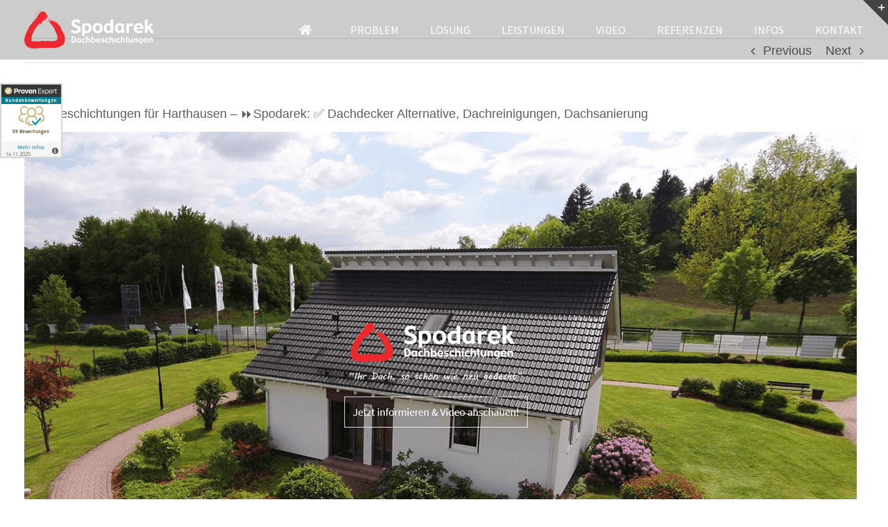

--- FILE ---
content_type: text/html; charset=UTF-8
request_url: https://spodarek-dachbeschichtungen.de/harthausen/
body_size: 20358
content:
<!DOCTYPE html>
<html class="avada-html-layout-wide avada-html-header-position-top avada-header-color-not-opaque" dir="ltr" lang="de">
<head>
	<meta http-equiv="X-UA-Compatible" content="IE=edge" />
	<meta http-equiv="Content-Type" content="text/html; charset=utf-8"/>
	<meta name="viewport" content="width=device-width, initial-scale=1" />
	<title>Dachbeschichtungen für Harthausen – ⏩Spodarek: ✅ Dachdecker Alternative, Dachreinigungen, Dachsanierung</title>

		<!-- All in One SEO 4.9.3 - aioseo.com -->
	<meta name="robots" content="max-image-preview:large" />
	<meta name="author" content="admin"/>
	<meta name="google-site-verification" content="ik_PpPmx1NXNFLoiDYbG9JkmOSbcFZrl_7dPsVZzAhA" />
	<link rel="canonical" href="https://spodarek-dachbeschichtungen.de/harthausen/" />
	<meta name="generator" content="All in One SEO (AIOSEO) 4.9.3" />
		<script type="application/ld+json" class="aioseo-schema">
			{"@context":"https:\/\/schema.org","@graph":[{"@type":"Article","@id":"https:\/\/spodarek-dachbeschichtungen.de\/harthausen\/#article","name":"Dachbeschichtungen f\u00fcr Harthausen \u2013 \u23e9Spodarek: \u2705 Dachdecker Alternative, Dachreinigungen, Dachsanierung","headline":"Dachbeschichtungen f&uuml;r Harthausen &#8211; \u23e9Spodarek: \u2705 Dachdecker Alternative, Dachreinigungen, Dachsanierung","author":{"@id":"https:\/\/spodarek-dachbeschichtungen.de\/author\/admin\/#author"},"publisher":{"@id":"https:\/\/spodarek-dachbeschichtungen.de\/#organization"},"image":{"@type":"ImageObject","url":"https:\/\/spodarek-dachbeschichtungen.de\/wp-content\/uploads\/2018\/02\/Dachbeschichtung-Spodarek.png","@id":"https:\/\/spodarek-dachbeschichtungen.de\/harthausen\/#articleImage","width":1200,"height":691},"datePublished":"2025-07-01T05:54:42+00:00","dateModified":"2025-07-01T05:54:42+00:00","inLanguage":"de-DE","mainEntityOfPage":{"@id":"https:\/\/spodarek-dachbeschichtungen.de\/harthausen\/#webpage"},"isPartOf":{"@id":"https:\/\/spodarek-dachbeschichtungen.de\/harthausen\/#webpage"},"articleSection":"local"},{"@type":"BreadcrumbList","@id":"https:\/\/spodarek-dachbeschichtungen.de\/harthausen\/#breadcrumblist","itemListElement":[{"@type":"ListItem","@id":"https:\/\/spodarek-dachbeschichtungen.de#listItem","position":1,"name":"Home","item":"https:\/\/spodarek-dachbeschichtungen.de","nextItem":{"@type":"ListItem","@id":"https:\/\/spodarek-dachbeschichtungen.de\/category\/local\/#listItem","name":"local"}},{"@type":"ListItem","@id":"https:\/\/spodarek-dachbeschichtungen.de\/category\/local\/#listItem","position":2,"name":"local","item":"https:\/\/spodarek-dachbeschichtungen.de\/category\/local\/","nextItem":{"@type":"ListItem","@id":"https:\/\/spodarek-dachbeschichtungen.de\/harthausen\/#listItem","name":"Dachbeschichtungen f&uuml;r Harthausen &#8211; \u23e9Spodarek: \u2705 Dachdecker Alternative, Dachreinigungen, Dachsanierung"},"previousItem":{"@type":"ListItem","@id":"https:\/\/spodarek-dachbeschichtungen.de#listItem","name":"Home"}},{"@type":"ListItem","@id":"https:\/\/spodarek-dachbeschichtungen.de\/harthausen\/#listItem","position":3,"name":"Dachbeschichtungen f&uuml;r Harthausen &#8211; \u23e9Spodarek: \u2705 Dachdecker Alternative, Dachreinigungen, Dachsanierung","previousItem":{"@type":"ListItem","@id":"https:\/\/spodarek-dachbeschichtungen.de\/category\/local\/#listItem","name":"local"}}]},{"@type":"Organization","@id":"https:\/\/spodarek-dachbeschichtungen.de\/#organization","name":"Spodarek Dachbeschichtungen","url":"https:\/\/spodarek-dachbeschichtungen.de\/"},{"@type":"Person","@id":"https:\/\/spodarek-dachbeschichtungen.de\/author\/admin\/#author","url":"https:\/\/spodarek-dachbeschichtungen.de\/author\/admin\/","name":"admin","image":{"@type":"ImageObject","@id":"https:\/\/spodarek-dachbeschichtungen.de\/harthausen\/#authorImage","url":"https:\/\/secure.gravatar.com\/avatar\/6797f910e8ed1d0279c14b764367f3f4597da4e1e059a02d626c0baaafcffd00?s=96&d=mm&r=g","width":96,"height":96,"caption":"admin"}},{"@type":"WebPage","@id":"https:\/\/spodarek-dachbeschichtungen.de\/harthausen\/#webpage","url":"https:\/\/spodarek-dachbeschichtungen.de\/harthausen\/","name":"Dachbeschichtungen f\u00fcr Harthausen \u2013 \u23e9Spodarek: \u2705 Dachdecker Alternative, Dachreinigungen, Dachsanierung","inLanguage":"de-DE","isPartOf":{"@id":"https:\/\/spodarek-dachbeschichtungen.de\/#website"},"breadcrumb":{"@id":"https:\/\/spodarek-dachbeschichtungen.de\/harthausen\/#breadcrumblist"},"author":{"@id":"https:\/\/spodarek-dachbeschichtungen.de\/author\/admin\/#author"},"creator":{"@id":"https:\/\/spodarek-dachbeschichtungen.de\/author\/admin\/#author"},"datePublished":"2025-07-01T05:54:42+00:00","dateModified":"2025-07-01T05:54:42+00:00"},{"@type":"WebSite","@id":"https:\/\/spodarek-dachbeschichtungen.de\/#website","url":"https:\/\/spodarek-dachbeschichtungen.de\/","name":"Spodarek-Dachbeschichtungen.de","inLanguage":"de-DE","publisher":{"@id":"https:\/\/spodarek-dachbeschichtungen.de\/#organization"}}]}
		</script>
		<!-- All in One SEO -->


<link rel="alternate" type="application/rss+xml" title="Spodarek-Dachbeschichtungen.de &raquo; Feed" href="https://spodarek-dachbeschichtungen.de/feed/" />
					<link rel="shortcut icon" href="https://spodarek-dachbeschichtungen.de/wp-content/uploads/2018/02/fav.png" type="image/x-icon" />
		
		
		
				<link rel="alternate" title="oEmbed (JSON)" type="application/json+oembed" href="https://spodarek-dachbeschichtungen.de/wp-json/oembed/1.0/embed?url=https%3A%2F%2Fspodarek-dachbeschichtungen.de%2Fharthausen%2F" />
<link rel="alternate" title="oEmbed (XML)" type="text/xml+oembed" href="https://spodarek-dachbeschichtungen.de/wp-json/oembed/1.0/embed?url=https%3A%2F%2Fspodarek-dachbeschichtungen.de%2Fharthausen%2F&#038;format=xml" />
<style id='wp-img-auto-sizes-contain-inline-css' type='text/css'>
img:is([sizes=auto i],[sizes^="auto," i]){contain-intrinsic-size:3000px 1500px}
/*# sourceURL=wp-img-auto-sizes-contain-inline-css */
</style>
<link rel='stylesheet' id='formidable-css' href='https://spodarek-dachbeschichtungen.de/wp-content/plugins/formidable/css/formidableforms.css?ver=1132241' type='text/css' media='all' />
<style id='wp-emoji-styles-inline-css' type='text/css'>

	img.wp-smiley, img.emoji {
		display: inline !important;
		border: none !important;
		box-shadow: none !important;
		height: 1em !important;
		width: 1em !important;
		margin: 0 0.07em !important;
		vertical-align: -0.1em !important;
		background: none !important;
		padding: 0 !important;
	}
/*# sourceURL=wp-emoji-styles-inline-css */
</style>
<style id='classic-theme-styles-inline-css' type='text/css'>
/*! This file is auto-generated */
.wp-block-button__link{color:#fff;background-color:#32373c;border-radius:9999px;box-shadow:none;text-decoration:none;padding:calc(.667em + 2px) calc(1.333em + 2px);font-size:1.125em}.wp-block-file__button{background:#32373c;color:#fff;text-decoration:none}
/*# sourceURL=/wp-includes/css/classic-themes.min.css */
</style>
<link rel='stylesheet' id='layerslider-css' href='https://spodarek-dachbeschichtungen.de/wp-content/plugins/LayerSlider/static/css/layerslider.css?ver=5.3.2' type='text/css' media='all' />
<link rel='stylesheet' id='ls-google-fonts-css' href='//spodarek-dachbeschichtungen.de/wp-content/uploads/omgf/ls-google-fonts/ls-google-fonts.css?ver=1666642983' type='text/css' media='all' />
<link rel='stylesheet' id='slb_core-css' href='https://spodarek-dachbeschichtungen.de/wp-content/plugins/simple-lightbox/client/css/app.css?ver=2.9.4' type='text/css' media='all' />
<link rel='stylesheet' id='twentytwenty-css' href='https://spodarek-dachbeschichtungen.de/wp-content/plugins/js-twentytwenty/assets/twentytwenty.css?ver=6.9' type='text/css' media='all' />
<script type="text/javascript" src="https://spodarek-dachbeschichtungen.de/wp-content/plugins/LayerSlider/static/js/greensock.js?ver=1.11.8" id="greensock-js"></script>
<script type="text/javascript" src="https://spodarek-dachbeschichtungen.de/wp-includes/js/jquery/jquery.min.js?ver=3.7.1" id="jquery-core-js"></script>
<script type="text/javascript" src="https://spodarek-dachbeschichtungen.de/wp-includes/js/jquery/jquery-migrate.min.js?ver=3.4.1" id="jquery-migrate-js"></script>
<script type="text/javascript" src="https://spodarek-dachbeschichtungen.de/wp-content/plugins/LayerSlider/static/js/layerslider.kreaturamedia.jquery.js?ver=5.3.2" id="layerslider-js"></script>
<script type="text/javascript" src="https://spodarek-dachbeschichtungen.de/wp-content/plugins/LayerSlider/static/js/layerslider.transitions.js?ver=5.3.2" id="layerslider-transitions-js"></script>
<script type="text/javascript" src="https://spodarek-dachbeschichtungen.de/wp-content/plugins/revslider/public/assets/js/jquery.themepunch.tools.min.js?ver=5.4.7" id="tp-tools-js"></script>
<script type="text/javascript" src="https://spodarek-dachbeschichtungen.de/wp-content/plugins/revslider/public/assets/js/jquery.themepunch.revolution.min.js?ver=5.4.7" id="revmin-js"></script>
<link rel="https://api.w.org/" href="https://spodarek-dachbeschichtungen.de/wp-json/" /><link rel="alternate" title="JSON" type="application/json" href="https://spodarek-dachbeschichtungen.de/wp-json/wp/v2/posts/16198" /><link rel="EditURI" type="application/rsd+xml" title="RSD" href="https://spodarek-dachbeschichtungen.de/xmlrpc.php?rsd" />
<meta name="generator" content="WordPress 6.9" />
<link rel='shortlink' href='https://spodarek-dachbeschichtungen.de/?p=16198' />
<!-- Analytics by WP Statistics - https://wp-statistics.com -->
<link rel="preload" href="https://spodarek-dachbeschichtungen.de/wp-content/themes/MyDesign/includes/lib/assets/fonts/icomoon/awb-icons.woff" as="font" type="font/woff" crossorigin><link rel="preload" href="//spodarek-dachbeschichtungen.de/wp-content/themes/MyDesign/includes/lib/assets/fonts/fontawesome/webfonts/fa-brands-400.woff2" as="font" type="font/woff2" crossorigin><link rel="preload" href="//spodarek-dachbeschichtungen.de/wp-content/themes/MyDesign/includes/lib/assets/fonts/fontawesome/webfonts/fa-regular-400.woff2" as="font" type="font/woff2" crossorigin><link rel="preload" href="//spodarek-dachbeschichtungen.de/wp-content/themes/MyDesign/includes/lib/assets/fonts/fontawesome/webfonts/fa-solid-900.woff2" as="font" type="font/woff2" crossorigin><style type="text/css" id="css-fb-visibility">@media screen and (max-width: 640px){.fusion-no-small-visibility{display:none !important;}body .sm-text-align-center{text-align:center !important;}body .sm-text-align-left{text-align:left !important;}body .sm-text-align-right{text-align:right !important;}body .sm-flex-align-center{justify-content:center !important;}body .sm-flex-align-flex-start{justify-content:flex-start !important;}body .sm-flex-align-flex-end{justify-content:flex-end !important;}body .sm-mx-auto{margin-left:auto !important;margin-right:auto !important;}body .sm-ml-auto{margin-left:auto !important;}body .sm-mr-auto{margin-right:auto !important;}body .fusion-absolute-position-small{position:absolute;top:auto;width:100%;}.awb-sticky.awb-sticky-small{ position: sticky; top: var(--awb-sticky-offset,0); }}@media screen and (min-width: 641px) and (max-width: 1024px){.fusion-no-medium-visibility{display:none !important;}body .md-text-align-center{text-align:center !important;}body .md-text-align-left{text-align:left !important;}body .md-text-align-right{text-align:right !important;}body .md-flex-align-center{justify-content:center !important;}body .md-flex-align-flex-start{justify-content:flex-start !important;}body .md-flex-align-flex-end{justify-content:flex-end !important;}body .md-mx-auto{margin-left:auto !important;margin-right:auto !important;}body .md-ml-auto{margin-left:auto !important;}body .md-mr-auto{margin-right:auto !important;}body .fusion-absolute-position-medium{position:absolute;top:auto;width:100%;}.awb-sticky.awb-sticky-medium{ position: sticky; top: var(--awb-sticky-offset,0); }}@media screen and (min-width: 1025px){.fusion-no-large-visibility{display:none !important;}body .lg-text-align-center{text-align:center !important;}body .lg-text-align-left{text-align:left !important;}body .lg-text-align-right{text-align:right !important;}body .lg-flex-align-center{justify-content:center !important;}body .lg-flex-align-flex-start{justify-content:flex-start !important;}body .lg-flex-align-flex-end{justify-content:flex-end !important;}body .lg-mx-auto{margin-left:auto !important;margin-right:auto !important;}body .lg-ml-auto{margin-left:auto !important;}body .lg-mr-auto{margin-right:auto !important;}body .fusion-absolute-position-large{position:absolute;top:auto;width:100%;}.awb-sticky.awb-sticky-large{ position: sticky; top: var(--awb-sticky-offset,0); }}</style><meta name="generator" content="Powered by Slider Revolution 5.4.7 - responsive, Mobile-Friendly Slider Plugin for WordPress with comfortable drag and drop interface." />
<script type="text/javascript">function setREVStartSize(e){
				document.addEventListener("DOMContentLoaded", function() {
					try{ e.c=jQuery(e.c);var i=jQuery(window).width(),t=9999,r=0,n=0,l=0,f=0,s=0,h=0;
						if(e.responsiveLevels&&(jQuery.each(e.responsiveLevels,function(e,f){f>i&&(t=r=f,l=e),i>f&&f>r&&(r=f,n=e)}),t>r&&(l=n)),f=e.gridheight[l]||e.gridheight[0]||e.gridheight,s=e.gridwidth[l]||e.gridwidth[0]||e.gridwidth,h=i/s,h=h>1?1:h,f=Math.round(h*f),"fullscreen"==e.sliderLayout){var u=(e.c.width(),jQuery(window).height());if(void 0!=e.fullScreenOffsetContainer){var c=e.fullScreenOffsetContainer.split(",");if (c) jQuery.each(c,function(e,i){u=jQuery(i).length>0?u-jQuery(i).outerHeight(!0):u}),e.fullScreenOffset.split("%").length>1&&void 0!=e.fullScreenOffset&&e.fullScreenOffset.length>0?u-=jQuery(window).height()*parseInt(e.fullScreenOffset,0)/100:void 0!=e.fullScreenOffset&&e.fullScreenOffset.length>0&&(u-=parseInt(e.fullScreenOffset,0))}f=u}else void 0!=e.minHeight&&f<e.minHeight&&(f=e.minHeight);e.c.closest(".rev_slider_wrapper").css({height:f})					
					}catch(d){console.log("Failure at Presize of Slider:"+d)}
				});
			};</script>
		<script type="text/javascript">
			var doc = document.documentElement;
			doc.setAttribute( 'data-useragent', navigator.userAgent );
		</script>
		<script>
  (function(i,s,o,g,r,a,m){i['GoogleAnalyticsObject']=r;i[r]=i[r]||function(){
  (i[r].q=i[r].q||[]).push(arguments)},i[r].l=1*new Date();a=s.createElement(o),
  m=s.getElementsByTagName(o)[0];a.async=1;a.src=g;m.parentNode.insertBefore(a,m)
  })(window,document,'script','https://www.google-analytics.com/analytics.js','ga');

  ga('create', 'UA-1909212-2', 'auto');
  ga('send', 'pageview');

</script>
	<meta name="google-site-verification" content="qOKXkCb-EA3nSHloHRfUELGo7ftUufR1kUFK7SUykX4" />
<!-- ProvenExpert Bewertungssiegel -->
<style type="text/css">body {-ms-overflow-style: scrollbar;} @media(max-width:991px){#ProvenExpert_widget_container {display:none;}}</style>
<a id="ProvenExpert_widget_container" href="https://www.provenexpert.com/spodarek-dachbeschichtungen/?utm_source=Widget&amp;utm_medium=Widget&amp;utm_campaign=Widget" title="Kundenbewertungen &amp; Erfahrungen zu Spodarek Dachbeschichtungen. Mehr Infos anzeigen." target="_blank" style="text-decoration:none;z-index:9999;position:fixed;float:left;line-height:0;left:0px;top:120px;"><img src="https://images.provenexpert.com/88/b5/2d8a193c0cbbafa9368fa1d1f100/widget_portrait_90_de_0.png" alt="Erfahrungen &amp; Bewertungen zu Spodarek Dachbeschichtungen" width="90" height="108" style="border:0" />
<span id="ProvenExpert_slider_feedback" style="position:absolute;padding:1px 0 0px 0;top:0;left:-235px;"></span>
<script type="text/javascript" src="//www.provenexpert.com/slider_spodarek-dachbeschichtungen.js?sk=p_90"></script>
</a>
<!-- ProvenExpert Bewertungssiegel --><style id='global-styles-inline-css' type='text/css'>
:root{--wp--preset--aspect-ratio--square: 1;--wp--preset--aspect-ratio--4-3: 4/3;--wp--preset--aspect-ratio--3-4: 3/4;--wp--preset--aspect-ratio--3-2: 3/2;--wp--preset--aspect-ratio--2-3: 2/3;--wp--preset--aspect-ratio--16-9: 16/9;--wp--preset--aspect-ratio--9-16: 9/16;--wp--preset--color--black: #000000;--wp--preset--color--cyan-bluish-gray: #abb8c3;--wp--preset--color--white: #ffffff;--wp--preset--color--pale-pink: #f78da7;--wp--preset--color--vivid-red: #cf2e2e;--wp--preset--color--luminous-vivid-orange: #ff6900;--wp--preset--color--luminous-vivid-amber: #fcb900;--wp--preset--color--light-green-cyan: #7bdcb5;--wp--preset--color--vivid-green-cyan: #00d084;--wp--preset--color--pale-cyan-blue: #8ed1fc;--wp--preset--color--vivid-cyan-blue: #0693e3;--wp--preset--color--vivid-purple: #9b51e0;--wp--preset--gradient--vivid-cyan-blue-to-vivid-purple: linear-gradient(135deg,rgb(6,147,227) 0%,rgb(155,81,224) 100%);--wp--preset--gradient--light-green-cyan-to-vivid-green-cyan: linear-gradient(135deg,rgb(122,220,180) 0%,rgb(0,208,130) 100%);--wp--preset--gradient--luminous-vivid-amber-to-luminous-vivid-orange: linear-gradient(135deg,rgb(252,185,0) 0%,rgb(255,105,0) 100%);--wp--preset--gradient--luminous-vivid-orange-to-vivid-red: linear-gradient(135deg,rgb(255,105,0) 0%,rgb(207,46,46) 100%);--wp--preset--gradient--very-light-gray-to-cyan-bluish-gray: linear-gradient(135deg,rgb(238,238,238) 0%,rgb(169,184,195) 100%);--wp--preset--gradient--cool-to-warm-spectrum: linear-gradient(135deg,rgb(74,234,220) 0%,rgb(151,120,209) 20%,rgb(207,42,186) 40%,rgb(238,44,130) 60%,rgb(251,105,98) 80%,rgb(254,248,76) 100%);--wp--preset--gradient--blush-light-purple: linear-gradient(135deg,rgb(255,206,236) 0%,rgb(152,150,240) 100%);--wp--preset--gradient--blush-bordeaux: linear-gradient(135deg,rgb(254,205,165) 0%,rgb(254,45,45) 50%,rgb(107,0,62) 100%);--wp--preset--gradient--luminous-dusk: linear-gradient(135deg,rgb(255,203,112) 0%,rgb(199,81,192) 50%,rgb(65,88,208) 100%);--wp--preset--gradient--pale-ocean: linear-gradient(135deg,rgb(255,245,203) 0%,rgb(182,227,212) 50%,rgb(51,167,181) 100%);--wp--preset--gradient--electric-grass: linear-gradient(135deg,rgb(202,248,128) 0%,rgb(113,206,126) 100%);--wp--preset--gradient--midnight: linear-gradient(135deg,rgb(2,3,129) 0%,rgb(40,116,252) 100%);--wp--preset--font-size--small: 13.5px;--wp--preset--font-size--medium: 20px;--wp--preset--font-size--large: 27px;--wp--preset--font-size--x-large: 42px;--wp--preset--font-size--normal: 18px;--wp--preset--font-size--xlarge: 36px;--wp--preset--font-size--huge: 54px;--wp--preset--spacing--20: 0.44rem;--wp--preset--spacing--30: 0.67rem;--wp--preset--spacing--40: 1rem;--wp--preset--spacing--50: 1.5rem;--wp--preset--spacing--60: 2.25rem;--wp--preset--spacing--70: 3.38rem;--wp--preset--spacing--80: 5.06rem;--wp--preset--shadow--natural: 6px 6px 9px rgba(0, 0, 0, 0.2);--wp--preset--shadow--deep: 12px 12px 50px rgba(0, 0, 0, 0.4);--wp--preset--shadow--sharp: 6px 6px 0px rgba(0, 0, 0, 0.2);--wp--preset--shadow--outlined: 6px 6px 0px -3px rgb(255, 255, 255), 6px 6px rgb(0, 0, 0);--wp--preset--shadow--crisp: 6px 6px 0px rgb(0, 0, 0);}:where(.is-layout-flex){gap: 0.5em;}:where(.is-layout-grid){gap: 0.5em;}body .is-layout-flex{display: flex;}.is-layout-flex{flex-wrap: wrap;align-items: center;}.is-layout-flex > :is(*, div){margin: 0;}body .is-layout-grid{display: grid;}.is-layout-grid > :is(*, div){margin: 0;}:where(.wp-block-columns.is-layout-flex){gap: 2em;}:where(.wp-block-columns.is-layout-grid){gap: 2em;}:where(.wp-block-post-template.is-layout-flex){gap: 1.25em;}:where(.wp-block-post-template.is-layout-grid){gap: 1.25em;}.has-black-color{color: var(--wp--preset--color--black) !important;}.has-cyan-bluish-gray-color{color: var(--wp--preset--color--cyan-bluish-gray) !important;}.has-white-color{color: var(--wp--preset--color--white) !important;}.has-pale-pink-color{color: var(--wp--preset--color--pale-pink) !important;}.has-vivid-red-color{color: var(--wp--preset--color--vivid-red) !important;}.has-luminous-vivid-orange-color{color: var(--wp--preset--color--luminous-vivid-orange) !important;}.has-luminous-vivid-amber-color{color: var(--wp--preset--color--luminous-vivid-amber) !important;}.has-light-green-cyan-color{color: var(--wp--preset--color--light-green-cyan) !important;}.has-vivid-green-cyan-color{color: var(--wp--preset--color--vivid-green-cyan) !important;}.has-pale-cyan-blue-color{color: var(--wp--preset--color--pale-cyan-blue) !important;}.has-vivid-cyan-blue-color{color: var(--wp--preset--color--vivid-cyan-blue) !important;}.has-vivid-purple-color{color: var(--wp--preset--color--vivid-purple) !important;}.has-black-background-color{background-color: var(--wp--preset--color--black) !important;}.has-cyan-bluish-gray-background-color{background-color: var(--wp--preset--color--cyan-bluish-gray) !important;}.has-white-background-color{background-color: var(--wp--preset--color--white) !important;}.has-pale-pink-background-color{background-color: var(--wp--preset--color--pale-pink) !important;}.has-vivid-red-background-color{background-color: var(--wp--preset--color--vivid-red) !important;}.has-luminous-vivid-orange-background-color{background-color: var(--wp--preset--color--luminous-vivid-orange) !important;}.has-luminous-vivid-amber-background-color{background-color: var(--wp--preset--color--luminous-vivid-amber) !important;}.has-light-green-cyan-background-color{background-color: var(--wp--preset--color--light-green-cyan) !important;}.has-vivid-green-cyan-background-color{background-color: var(--wp--preset--color--vivid-green-cyan) !important;}.has-pale-cyan-blue-background-color{background-color: var(--wp--preset--color--pale-cyan-blue) !important;}.has-vivid-cyan-blue-background-color{background-color: var(--wp--preset--color--vivid-cyan-blue) !important;}.has-vivid-purple-background-color{background-color: var(--wp--preset--color--vivid-purple) !important;}.has-black-border-color{border-color: var(--wp--preset--color--black) !important;}.has-cyan-bluish-gray-border-color{border-color: var(--wp--preset--color--cyan-bluish-gray) !important;}.has-white-border-color{border-color: var(--wp--preset--color--white) !important;}.has-pale-pink-border-color{border-color: var(--wp--preset--color--pale-pink) !important;}.has-vivid-red-border-color{border-color: var(--wp--preset--color--vivid-red) !important;}.has-luminous-vivid-orange-border-color{border-color: var(--wp--preset--color--luminous-vivid-orange) !important;}.has-luminous-vivid-amber-border-color{border-color: var(--wp--preset--color--luminous-vivid-amber) !important;}.has-light-green-cyan-border-color{border-color: var(--wp--preset--color--light-green-cyan) !important;}.has-vivid-green-cyan-border-color{border-color: var(--wp--preset--color--vivid-green-cyan) !important;}.has-pale-cyan-blue-border-color{border-color: var(--wp--preset--color--pale-cyan-blue) !important;}.has-vivid-cyan-blue-border-color{border-color: var(--wp--preset--color--vivid-cyan-blue) !important;}.has-vivid-purple-border-color{border-color: var(--wp--preset--color--vivid-purple) !important;}.has-vivid-cyan-blue-to-vivid-purple-gradient-background{background: var(--wp--preset--gradient--vivid-cyan-blue-to-vivid-purple) !important;}.has-light-green-cyan-to-vivid-green-cyan-gradient-background{background: var(--wp--preset--gradient--light-green-cyan-to-vivid-green-cyan) !important;}.has-luminous-vivid-amber-to-luminous-vivid-orange-gradient-background{background: var(--wp--preset--gradient--luminous-vivid-amber-to-luminous-vivid-orange) !important;}.has-luminous-vivid-orange-to-vivid-red-gradient-background{background: var(--wp--preset--gradient--luminous-vivid-orange-to-vivid-red) !important;}.has-very-light-gray-to-cyan-bluish-gray-gradient-background{background: var(--wp--preset--gradient--very-light-gray-to-cyan-bluish-gray) !important;}.has-cool-to-warm-spectrum-gradient-background{background: var(--wp--preset--gradient--cool-to-warm-spectrum) !important;}.has-blush-light-purple-gradient-background{background: var(--wp--preset--gradient--blush-light-purple) !important;}.has-blush-bordeaux-gradient-background{background: var(--wp--preset--gradient--blush-bordeaux) !important;}.has-luminous-dusk-gradient-background{background: var(--wp--preset--gradient--luminous-dusk) !important;}.has-pale-ocean-gradient-background{background: var(--wp--preset--gradient--pale-ocean) !important;}.has-electric-grass-gradient-background{background: var(--wp--preset--gradient--electric-grass) !important;}.has-midnight-gradient-background{background: var(--wp--preset--gradient--midnight) !important;}.has-small-font-size{font-size: var(--wp--preset--font-size--small) !important;}.has-medium-font-size{font-size: var(--wp--preset--font-size--medium) !important;}.has-large-font-size{font-size: var(--wp--preset--font-size--large) !important;}.has-x-large-font-size{font-size: var(--wp--preset--font-size--x-large) !important;}
/*# sourceURL=global-styles-inline-css */
</style>
<link rel='stylesheet' id='fusion-dynamic-css-css' href='https://spodarek-dachbeschichtungen.de/wp-content/uploads/fusion-styles/ec0fa8bcdca4b81ee7b73c4aa2d5c9c1.min.css?ver=3.8.2' type='text/css' media='all' />
<style id='wp-block-library-inline-css' type='text/css'>
:root{--wp-block-synced-color:#7a00df;--wp-block-synced-color--rgb:122,0,223;--wp-bound-block-color:var(--wp-block-synced-color);--wp-editor-canvas-background:#ddd;--wp-admin-theme-color:#007cba;--wp-admin-theme-color--rgb:0,124,186;--wp-admin-theme-color-darker-10:#006ba1;--wp-admin-theme-color-darker-10--rgb:0,107,160.5;--wp-admin-theme-color-darker-20:#005a87;--wp-admin-theme-color-darker-20--rgb:0,90,135;--wp-admin-border-width-focus:2px}@media (min-resolution:192dpi){:root{--wp-admin-border-width-focus:1.5px}}.wp-element-button{cursor:pointer}:root .has-very-light-gray-background-color{background-color:#eee}:root .has-very-dark-gray-background-color{background-color:#313131}:root .has-very-light-gray-color{color:#eee}:root .has-very-dark-gray-color{color:#313131}:root .has-vivid-green-cyan-to-vivid-cyan-blue-gradient-background{background:linear-gradient(135deg,#00d084,#0693e3)}:root .has-purple-crush-gradient-background{background:linear-gradient(135deg,#34e2e4,#4721fb 50%,#ab1dfe)}:root .has-hazy-dawn-gradient-background{background:linear-gradient(135deg,#faaca8,#dad0ec)}:root .has-subdued-olive-gradient-background{background:linear-gradient(135deg,#fafae1,#67a671)}:root .has-atomic-cream-gradient-background{background:linear-gradient(135deg,#fdd79a,#004a59)}:root .has-nightshade-gradient-background{background:linear-gradient(135deg,#330968,#31cdcf)}:root .has-midnight-gradient-background{background:linear-gradient(135deg,#020381,#2874fc)}:root{--wp--preset--font-size--normal:16px;--wp--preset--font-size--huge:42px}.has-regular-font-size{font-size:1em}.has-larger-font-size{font-size:2.625em}.has-normal-font-size{font-size:var(--wp--preset--font-size--normal)}.has-huge-font-size{font-size:var(--wp--preset--font-size--huge)}.has-text-align-center{text-align:center}.has-text-align-left{text-align:left}.has-text-align-right{text-align:right}.has-fit-text{white-space:nowrap!important}#end-resizable-editor-section{display:none}.aligncenter{clear:both}.items-justified-left{justify-content:flex-start}.items-justified-center{justify-content:center}.items-justified-right{justify-content:flex-end}.items-justified-space-between{justify-content:space-between}.screen-reader-text{border:0;clip-path:inset(50%);height:1px;margin:-1px;overflow:hidden;padding:0;position:absolute;width:1px;word-wrap:normal!important}.screen-reader-text:focus{background-color:#ddd;clip-path:none;color:#444;display:block;font-size:1em;height:auto;left:5px;line-height:normal;padding:15px 23px 14px;text-decoration:none;top:5px;width:auto;z-index:100000}html :where(.has-border-color){border-style:solid}html :where([style*=border-top-color]){border-top-style:solid}html :where([style*=border-right-color]){border-right-style:solid}html :where([style*=border-bottom-color]){border-bottom-style:solid}html :where([style*=border-left-color]){border-left-style:solid}html :where([style*=border-width]){border-style:solid}html :where([style*=border-top-width]){border-top-style:solid}html :where([style*=border-right-width]){border-right-style:solid}html :where([style*=border-bottom-width]){border-bottom-style:solid}html :where([style*=border-left-width]){border-left-style:solid}html :where(img[class*=wp-image-]){height:auto;max-width:100%}:where(figure){margin:0 0 1em}html :where(.is-position-sticky){--wp-admin--admin-bar--position-offset:var(--wp-admin--admin-bar--height,0px)}@media screen and (max-width:600px){html :where(.is-position-sticky){--wp-admin--admin-bar--position-offset:0px}}
/*wp_block_styles_on_demand_placeholder:697bd0ab0bccd*/
/*# sourceURL=wp-block-library-inline-css */
</style>
<style id='wp-block-library-theme-inline-css' type='text/css'>
.wp-block-audio :where(figcaption){color:#555;font-size:13px;text-align:center}.is-dark-theme .wp-block-audio :where(figcaption){color:#ffffffa6}.wp-block-audio{margin:0 0 1em}.wp-block-code{border:1px solid #ccc;border-radius:4px;font-family:Menlo,Consolas,monaco,monospace;padding:.8em 1em}.wp-block-embed :where(figcaption){color:#555;font-size:13px;text-align:center}.is-dark-theme .wp-block-embed :where(figcaption){color:#ffffffa6}.wp-block-embed{margin:0 0 1em}.blocks-gallery-caption{color:#555;font-size:13px;text-align:center}.is-dark-theme .blocks-gallery-caption{color:#ffffffa6}:root :where(.wp-block-image figcaption){color:#555;font-size:13px;text-align:center}.is-dark-theme :root :where(.wp-block-image figcaption){color:#ffffffa6}.wp-block-image{margin:0 0 1em}.wp-block-pullquote{border-bottom:4px solid;border-top:4px solid;color:currentColor;margin-bottom:1.75em}.wp-block-pullquote :where(cite),.wp-block-pullquote :where(footer),.wp-block-pullquote__citation{color:currentColor;font-size:.8125em;font-style:normal;text-transform:uppercase}.wp-block-quote{border-left:.25em solid;margin:0 0 1.75em;padding-left:1em}.wp-block-quote cite,.wp-block-quote footer{color:currentColor;font-size:.8125em;font-style:normal;position:relative}.wp-block-quote:where(.has-text-align-right){border-left:none;border-right:.25em solid;padding-left:0;padding-right:1em}.wp-block-quote:where(.has-text-align-center){border:none;padding-left:0}.wp-block-quote.is-large,.wp-block-quote.is-style-large,.wp-block-quote:where(.is-style-plain){border:none}.wp-block-search .wp-block-search__label{font-weight:700}.wp-block-search__button{border:1px solid #ccc;padding:.375em .625em}:where(.wp-block-group.has-background){padding:1.25em 2.375em}.wp-block-separator.has-css-opacity{opacity:.4}.wp-block-separator{border:none;border-bottom:2px solid;margin-left:auto;margin-right:auto}.wp-block-separator.has-alpha-channel-opacity{opacity:1}.wp-block-separator:not(.is-style-wide):not(.is-style-dots){width:100px}.wp-block-separator.has-background:not(.is-style-dots){border-bottom:none;height:1px}.wp-block-separator.has-background:not(.is-style-wide):not(.is-style-dots){height:2px}.wp-block-table{margin:0 0 1em}.wp-block-table td,.wp-block-table th{word-break:normal}.wp-block-table :where(figcaption){color:#555;font-size:13px;text-align:center}.is-dark-theme .wp-block-table :where(figcaption){color:#ffffffa6}.wp-block-video :where(figcaption){color:#555;font-size:13px;text-align:center}.is-dark-theme .wp-block-video :where(figcaption){color:#ffffffa6}.wp-block-video{margin:0 0 1em}:root :where(.wp-block-template-part.has-background){margin-bottom:0;margin-top:0;padding:1.25em 2.375em}
/*# sourceURL=/wp-includes/css/dist/block-library/theme.min.css */
</style>
</head>

<body class="wp-singular post-template-default single single-post postid-16198 single-format-standard wp-theme-MyDesign fusion-image-hovers fusion-pagination-sizing fusion-button_type-flat fusion-button_span-no fusion-button_gradient-linear avada-image-rollover-circle-yes avada-image-rollover-yes avada-image-rollover-direction-left fusion-body ltr fusion-sticky-header no-tablet-sticky-header no-mobile-sticky-header no-mobile-slidingbar avada-has-rev-slider-styles fusion-disable-outline fusion-sub-menu-fade mobile-logo-pos-left layout-wide-mode avada-has-boxed-modal-shadow-none layout-scroll-offset-full fusion-top-header menu-text-align-left mobile-menu-design-modern fusion-show-pagination-text fusion-header-layout-v1 avada-responsive avada-footer-fx-none avada-menu-highlight-style-bar fusion-search-form-clean fusion-main-menu-search-overlay fusion-avatar-circle avada-sticky-shrinkage avada-dropdown-styles avada-blog-layout-large avada-blog-archive-layout-large avada-header-shadow-no avada-menu-icon-position-left avada-has-megamenu-shadow avada-has-mainmenu-dropdown-divider avada-has-pagetitle-bg-full avada-has-breadcrumb-mobile-hidden avada-has-titlebar-hide avada-has-slidingbar-widgets avada-has-slidingbar-position-top avada-slidingbar-toggle-style-triangle avada-has-pagination-padding avada-flyout-menu-direction-fade avada-ec-views-v1" data-awb-post-id="16198">
		<a class="skip-link screen-reader-text" href="#content">Skip to content</a>

	<div id="boxed-wrapper">
		<div class="fusion-sides-frame"></div>
		<div id="wrapper" class="fusion-wrapper">
			<div id="home" style="position:relative;top:-1px;"></div>
			
				
			<header class="fusion-header-wrapper">
				<div class="fusion-header-v1 fusion-logo-alignment fusion-logo-left fusion-sticky-menu- fusion-sticky-logo- fusion-mobile-logo-  fusion-mobile-menu-design-modern">
					<div class="fusion-header-sticky-height"></div>
<div class="fusion-header">
	<div class="fusion-row">
					<div class="fusion-logo" data-margin-top="15px" data-margin-bottom="10px" data-margin-left="0px" data-margin-right="0px">
			<a class="fusion-logo-link"  href="https://spodarek-dachbeschichtungen.de/" >

						<!-- standard logo -->
			<img src="https://spodarek-dachbeschichtungen.de/wp-content/uploads/2015/10/logo_web-1.svg" srcset="https://spodarek-dachbeschichtungen.de/wp-content/uploads/2015/10/logo_web-1.svg 1x" width="" height="" alt="Spodarek-Dachbeschichtungen.de Logo" data-retina_logo_url="" class="fusion-standard-logo" />

			
					</a>
		</div>		<nav class="fusion-main-menu" aria-label="Main Menu"><div class="fusion-overlay-search">		<form role="search" class="searchform fusion-search-form  fusion-search-form-clean" method="get" action="https://spodarek-dachbeschichtungen.de/">
			<div class="fusion-search-form-content">

				
				<div class="fusion-search-field search-field">
					<label><span class="screen-reader-text">Search for:</span>
													<input type="search" value="" name="s" class="s" placeholder="Search..." required aria-required="true" aria-label="Search..."/>
											</label>
				</div>
				<div class="fusion-search-button search-button">
					<input type="submit" class="fusion-search-submit searchsubmit" aria-label="Search" value="&#xf002;" />
									</div>

				
			</div>


			
		</form>
		<div class="fusion-search-spacer"></div><a href="#" role="button" aria-label="Close Search" class="fusion-close-search"></a></div><ul id="menu-main-menu" class="fusion-menu"><li  id="menu-item-5903"  class="menu-item menu-item-type-post_type menu-item-object-page menu-item-home menu-item-5903"  data-item-id="5903"><a  href="https://spodarek-dachbeschichtungen.de/" class="fusion-flex-link fusion-bar-highlight"><span class="fusion-megamenu-icon"><i class="glyphicon  fa fa-home" aria-hidden="true"></i></span><span class="menu-text"> </span></a></li><li  id="menu-item-5854"  class="menu-item menu-item-type-custom menu-item-object-custom menu-item-home menu-item-5854"  data-item-id="5854"><a  href="https://spodarek-dachbeschichtungen.de/#Problem" class="fusion-bar-highlight"><span class="menu-text">Problem</span></a></li><li  id="menu-item-5855"  class="menu-item menu-item-type-custom menu-item-object-custom menu-item-5855"  data-item-id="5855"><a  href="https://www.spodarek-dachbeschichtungen.de#Loesung" class="fusion-bar-highlight"><span class="menu-text">Lösung</span></a></li><li  id="menu-item-5856"  class="menu-item menu-item-type-custom menu-item-object-custom menu-item-home menu-item-5856"  data-item-id="5856"><a  href="https://spodarek-dachbeschichtungen.de/#Leistungen" class="fusion-bar-highlight"><span class="menu-text">Leistungen</span></a></li><li  id="menu-item-5857"  class="menu-item menu-item-type-custom menu-item-object-custom menu-item-home menu-item-5857"  data-item-id="5857"><a  href="https://spodarek-dachbeschichtungen.de/#Video" class="fusion-bar-highlight"><span class="menu-text">Video</span></a></li><li  id="menu-item-5702"  class="menu-item menu-item-type-post_type menu-item-object-page menu-item-5702"  data-item-id="5702"><a  href="https://spodarek-dachbeschichtungen.de/referenzen/" class="fusion-bar-highlight"><span class="menu-text">Referenzen</span></a></li><li  id="menu-item-5703"  class="menu-item menu-item-type-post_type menu-item-object-page menu-item-has-children menu-item-5703 fusion-dropdown-menu"  data-item-id="5703"><a  href="https://spodarek-dachbeschichtungen.de/infos/" class="fusion-bar-highlight"><span class="menu-text">Infos</span></a><ul class="sub-menu"><li  id="menu-item-5705"  class="menu-item menu-item-type-post_type menu-item-object-page menu-item-5705 fusion-dropdown-submenu" ><a  href="https://spodarek-dachbeschichtungen.de/news/" class="fusion-bar-highlight"><span>News</span></a></li><li  id="menu-item-5701"  class="menu-item menu-item-type-post_type menu-item-object-page menu-item-5701 fusion-dropdown-submenu" ><a  href="https://spodarek-dachbeschichtungen.de/einzugsgebiet/" class="fusion-bar-highlight"><span>Gebiet</span></a></li><li  id="menu-item-5700"  class="menu-item menu-item-type-post_type menu-item-object-page menu-item-5700 fusion-dropdown-submenu" ><a  href="https://spodarek-dachbeschichtungen.de/tipps-empfehlungen/" class="fusion-bar-highlight"><span>Tipps</span></a></li><li  id="menu-item-5697"  class="menu-item menu-item-type-post_type menu-item-object-page menu-item-5697 fusion-dropdown-submenu" ><a  href="https://spodarek-dachbeschichtungen.de/dachbeschichtungen-video/" class="fusion-bar-highlight"><span>Video</span></a></li></ul></li><li  id="menu-item-5694"  class="menu-item menu-item-type-post_type menu-item-object-page menu-item-5694"  data-item-id="5694"><a  href="https://spodarek-dachbeschichtungen.de/kontakt/" class="fusion-bar-highlight"><span class="menu-text">Kontakt</span></a></li></ul></nav>	<div class="fusion-mobile-menu-icons">
							<a href="#" class="fusion-icon awb-icon-bars" aria-label="Toggle mobile menu" aria-expanded="false"></a>
		
		
		
			</div>

<nav class="fusion-mobile-nav-holder fusion-mobile-menu-text-align-left" aria-label="Main Menu Mobile"></nav>

					</div>
</div>
				</div>
				<div class="fusion-clearfix"></div>
			</header>
							
						<div id="sliders-container" class="fusion-slider-visibility">
					</div>
				
				
			
			
						<main id="main" class="clearfix ">
				<div class="fusion-row" style="">

<section id="content" style="width: 100%;">
			<div class="single-navigation clearfix">
			<a href="https://spodarek-dachbeschichtungen.de/feldatal/dachsanierung/" rel="prev">Previous</a>			<a href="https://spodarek-dachbeschichtungen.de/birkenheide/" rel="next">Next</a>		</div>
	
					<article id="post-16198" class="post post-16198 type-post status-publish format-standard hentry category-local">
						
									
															<h1 class="fusion-post-title">Dachbeschichtungen f&uuml;r Harthausen &#8211; ⏩Spodarek: ✅ Dachdecker Alternative, Dachreinigungen, Dachsanierung</h1>										<div class="post-content">
					<style type="text/css">
		.postTabs_divs{
	padding: 4px;	
}


.postTabs_titles{
	display:none;	
}

ul.postTabs
	{
	margin:0px 0px 1em !important;
	padding: 0.2em 1em 0.2em 0px !important;
	border-bottom: 1px solid #fff !important;
	font-size: 14px;
	list-style-type: none !important;
	line-height:normal;
	text-align: center;
	display: block !important;
	background: none;
	}

ul.postTabs li
	{	
	display: inline !important;
	font-size: 14px;
	line-height:normal;
	background: none;
	padding: 0px;
	margin: 0px;
	}
  
ul.postTabs li:before{
content: none;	
}  
  	
ul.postTabs li a
	{
	text-decoration: none;
	background: #fff;
	border: 1px solid #fff  !important;
	padding: 0.2em 0.4em !important;
	color: #666 !important;
	outline:none;	
	cursor: pointer;
	
	}
	
ul.postTabs li.postTabs_curr a{
	border-bottom: 1px solid #fff  !important;
	background: #fff;
	color: #666 !important;
	text-decoration: none;
	
	}

ul.postTabs li a:hover
	{
	color: #666 !important;
	background: #fff;
	text-decoration: none;
	
	}

.postTabsNavigation{
	display: block !important;
	overflow:hidden;
}

.postTabs_nav_next{
	float:right;
}

.postTabs_nav_prev{
	float:left;
}

@media screen and (max-width: 699px) {
	ul.postTabs li {
		display: block !important;
		width: 100%;
		margin: -3px;
	}
	ul.postTabs li a {
		display: block;
		width: 96%;
	}
}	</style>
	<p><a href="#Video"><img class="lazyload" decoding="async" src="data:image/svg+xml,%3Csvg%20xmlns%3D%27http%3A%2F%2Fwww.w3.org%2F2000%2Fsvg%27%20width%3D%271200%27%20height%3D%27691%27%20viewBox%3D%270%200%201200%20691%27%3E%3Crect%20width%3D%271200%27%20height%3D%27691%27%20fill-opacity%3D%220%22%2F%3E%3C%2Fsvg%3E" data-orig-src="https://spodarek-dachbeschichtungen.de/wp-content/uploads/2018/02/Dachbeschichtung-Spodarek.png" alt="Dachbeschichtungen in Harthausen - ⏩Spodarek: ✅ Dachdecker Alternative, Dachreinigungen, Dachsanierungen" /></a></p>
<h1>✅ Dachbeschichtung 67376 Harthausen &#8211; ᐅ SPODAREK &#8211; Herzlich Willkommen.</h1>
<p><img class="lazyload" decoding="async" src="data:image/svg+xml,%3Csvg%20xmlns%3D%27http%3A%2F%2Fwww.w3.org%2F2000%2Fsvg%27%20width%3D%27791%27%20height%3D%27509%27%20viewBox%3D%270%200%20791%20509%27%3E%3Crect%20width%3D%27791%27%20height%3D%27509%27%20fill-opacity%3D%220%22%2F%3E%3C%2Fsvg%3E" data-orig-src="https://spodarek-dachbeschichtungen.de/wp-content/uploads/2018/02/Dachbeschichtungen.png" alt="Dachbeschichtungen aus  Harthausen, Hanhofen, Dudenhofen, R&ouml;merberg, Schwegenheim, Gommersheim, Westheim (Pfalz) oder Weingarten (Pfalz), Freisbach, Lingenfeld" /><img class="lazyload" decoding="async" src="data:image/svg+xml,%3Csvg%20xmlns%3D%27http%3A%2F%2Fwww.w3.org%2F2000%2Fsvg%27%20width%3D%27383%27%20height%3D%27513%27%20viewBox%3D%270%200%20383%20513%27%3E%3Crect%20width%3D%27383%27%20height%3D%27513%27%20fill-opacity%3D%220%22%2F%3E%3C%2Fsvg%3E" data-orig-src="https://spodarek-dachbeschichtungen.de/wp-content/uploads/2018/02/Kundenmeinungen.png" alt="Ehrliche Referenzen" /></p>
<p><strong> ✅ ᐅ SPODAREK: Bei Ihnen vorort sind wir Ihr Experte  in Sachen Dachreinigungen und Dachbeschichtungen sowie Dachsanierung oder Dachdecker Alternative. In 67376 Harthausen werden wir sehr gern f&uuml;r Sie t&auml;tig. </strong></p>
<p> <span id="more-16198"></span></p>
<p><ul id='postTabs_ul_16198' class='postTabs' style='display:none'>
<li id='postTabs_li_0_16198' class='postTabs_curr'><a  id="16198_0" onMouseOver="posTabsShowLinks('Herzlich Willkommen bei ᐅ SPODAREK'); return true;"  onMouseOut="posTabsShowLinks();"  class='postTabsLinks'>Herzlich Willkommen bei ᐅ SPODAREK</a></li>
<li id='postTabs_li_1_16198' ><a  id="16198_1" onMouseOver="posTabsShowLinks('-'); return true;"  onMouseOut="posTabsShowLinks();"  class='postTabsLinks'>-</a></li>
<li id='postTabs_li_2_16198' ><a  id="16198_2" onMouseOver="posTabsShowLinks('Wir sind Ihr Profi!'); return true;"  onMouseOut="posTabsShowLinks();"  class='postTabsLinks'>Wir sind Ihr Profi!</a></li>
</ul>

<div class='postTabs_divs postTabs_curr_div' id='postTabs_0_16198'>
<span class='postTabs_titles'><b>Herzlich Willkommen bei ᐅ SPODAREK</b></span></p>
<p><img class="lazyload" decoding="async" src="data:image/svg+xml,%3Csvg%20xmlns%3D%27http%3A%2F%2Fwww.w3.org%2F2000%2Fsvg%27%20width%3D%271200%27%20height%3D%27545%27%20viewBox%3D%270%200%201200%20545%27%3E%3Crect%20width%3D%271200%27%20height%3D%27545%27%20fill-opacity%3D%220%22%2F%3E%3C%2Fsvg%3E" data-orig-src="https://spodarek-dachbeschichtungen.de/wp-content/uploads/2018/02/Dachprobleme.png" alt="Dachprobleme in  Harthausen: Sch&auml;den an der Oberfl&auml;che, Ziegel, Dachsteine" /></p>
<p><img class="lazyload" decoding="async" src="data:image/svg+xml,%3Csvg%20xmlns%3D%27http%3A%2F%2Fwww.w3.org%2F2000%2Fsvg%27%20width%3D%27591%27%20height%3D%27389%27%20viewBox%3D%270%200%20591%20389%27%3E%3Crect%20width%3D%27591%27%20height%3D%27389%27%20fill-opacity%3D%220%22%2F%3E%3C%2Fsvg%3E" data-orig-src="https://spodarek-dachbeschichtungen.de/wp-content/uploads/2018/02/Dachrenovierung.png" alt="Dachrenovierungen " /><img class="lazyload" decoding="async" src="data:image/svg+xml,%3Csvg%20xmlns%3D%27http%3A%2F%2Fwww.w3.org%2F2000%2Fsvg%27%20width%3D%27596%27%20height%3D%27389%27%20viewBox%3D%270%200%20596%20389%27%3E%3Crect%20width%3D%27596%27%20height%3D%27389%27%20fill-opacity%3D%220%22%2F%3E%3C%2Fsvg%3E" data-orig-src="https://spodarek-dachbeschichtungen.de/wp-content/uploads/2018/02/Dachsanierung.png" alt="Dachsanierungen in  Harthausen - Steinbr&uuml;cke, Hanhofen oder Allmend" /></p>
<p><img class="lazyload" decoding="async" src="data:image/svg+xml,%3Csvg%20xmlns%3D%27http%3A%2F%2Fwww.w3.org%2F2000%2Fsvg%27%20width%3D%271200%27%20height%3D%27523%27%20viewBox%3D%270%200%201200%20523%27%3E%3Crect%20width%3D%271200%27%20height%3D%27523%27%20fill-opacity%3D%220%22%2F%3E%3C%2Fsvg%3E" data-orig-src="https://spodarek-dachbeschichtungen.de/wp-content/uploads/2018/02/Dachneueindeckung-Alternative.png" alt="Dachneueindeckung Alternative / Neueindeckung in  Harthausen" /></p>
<p><a href="/kontakt/"><img class="lazyload" decoding="async" src="data:image/svg+xml,%3Csvg%20xmlns%3D%27http%3A%2F%2Fwww.w3.org%2F2000%2Fsvg%27%20width%3D%27600%27%20height%3D%27730%27%20viewBox%3D%270%200%20600%20730%27%3E%3Crect%20width%3D%27600%27%20height%3D%27730%27%20fill-opacity%3D%220%22%2F%3E%3C%2Fsvg%3E" data-orig-src="https://spodarek-dachbeschichtungen.de/wp-content/uploads/2018/02/Beschichtung-Vorteile.png" alt="Beschichtung Vorteile : Dachfarbe, Reinigung, Lebensdauer" /></a><img class="lazyload" decoding="async" src="data:image/svg+xml,%3Csvg%20xmlns%3D%27http%3A%2F%2Fwww.w3.org%2F2000%2Fsvg%27%20width%3D%27590%27%20height%3D%27730%27%20viewBox%3D%270%200%20590%20730%27%3E%3Crect%20width%3D%27590%27%20height%3D%27730%27%20fill-opacity%3D%220%22%2F%3E%3C%2Fsvg%3E" data-orig-src="https://spodarek-dachbeschichtungen.de/wp-content/uploads/2018/02/Dachbeschichtung-Infos.png" alt="Dachbeschichtung Infos f&uuml;r 67376 Harthausen" /></p>
<p><img class="lazyload" decoding="async" src="data:image/svg+xml,%3Csvg%20xmlns%3D%27http%3A%2F%2Fwww.w3.org%2F2000%2Fsvg%27%20width%3D%27337%27%20height%3D%2763%27%20viewBox%3D%270%200%20337%2063%27%3E%3Crect%20width%3D%27337%27%20height%3D%2763%27%20fill-opacity%3D%220%22%2F%3E%3C%2Fsvg%3E" data-orig-src="https://spodarek-dachbeschichtungen.de/wp-content/uploads/2018/02/Beispiel.png" alt="Beispiele in 67376 Harthausen: Wert, Garantie, neuer Farbton" /></p>
<p><img class="lazyload" decoding="async" src="data:image/svg+xml,%3Csvg%20xmlns%3D%27http%3A%2F%2Fwww.w3.org%2F2000%2Fsvg%27%20width%3D%271241%27%20height%3D%27764%27%20viewBox%3D%270%200%201241%20764%27%3E%3Crect%20width%3D%271241%27%20height%3D%27764%27%20fill-opacity%3D%220%22%2F%3E%3C%2Fsvg%3E" data-orig-src="https://spodarek-dachbeschichtungen.de/wp-content/uploads/2018/02/Vorher.png" alt="Dach Vorher: Schmutz, Moose in den Dachrinnen aus  Harthausen" /></p>
<p><img class="lazyload" decoding="async" src="data:image/svg+xml,%3Csvg%20xmlns%3D%27http%3A%2F%2Fwww.w3.org%2F2000%2Fsvg%27%20width%3D%271252%27%20height%3D%27772%27%20viewBox%3D%270%200%201252%20772%27%3E%3Crect%20width%3D%271252%27%20height%3D%27772%27%20fill-opacity%3D%220%22%2F%3E%3C%2Fsvg%3E" data-orig-src="https://spodarek-dachbeschichtungen.de/wp-content/uploads/2018/02/Nachher.png" alt="Dach Nachher : Dachversiegelung, saubere Oberfl&auml;che, Ziegel in neuer Farbe, Mehr Lebensdauer" /></p>
<p><a href="/referenzen/"><img class="lazyload" decoding="async" src="data:image/svg+xml,%3Csvg%20xmlns%3D%27http%3A%2F%2Fwww.w3.org%2F2000%2Fsvg%27%20width%3D%27485%27%20height%3D%2776%27%20viewBox%3D%270%200%20485%2076%27%3E%3Crect%20width%3D%27485%27%20height%3D%2776%27%20fill-opacity%3D%220%22%2F%3E%3C%2Fsvg%3E" data-orig-src="https://spodarek-dachbeschichtungen.de/wp-content/uploads/2018/02/Referenzen-Bilder.png" alt="Weitere Referenzen aus  Harthausen" /></a></p>
<p><img class="lazyload" decoding="async" src="data:image/svg+xml,%3Csvg%20xmlns%3D%27http%3A%2F%2Fwww.w3.org%2F2000%2Fsvg%27%20width%3D%271200%27%20height%3D%27498%27%20viewBox%3D%270%200%201200%20498%27%3E%3Crect%20width%3D%271200%27%20height%3D%27498%27%20fill-opacity%3D%220%22%2F%3E%3C%2Fsvg%3E" data-orig-src="https://spodarek-dachbeschichtungen.de/wp-content/uploads/2018/02/Leistungen.png" alt="Unsere Leistungen " /></p>
<p><img class="lazyload" decoding="async" src="data:image/svg+xml,%3Csvg%20xmlns%3D%27http%3A%2F%2Fwww.w3.org%2F2000%2Fsvg%27%20width%3D%27613%27%20height%3D%27430%27%20viewBox%3D%270%200%20613%20430%27%3E%3Crect%20width%3D%27613%27%20height%3D%27430%27%20fill-opacity%3D%220%22%2F%3E%3C%2Fsvg%3E" data-orig-src="https://spodarek-dachbeschichtungen.de/wp-content/uploads/2018/02/Dachinspektion.png" alt="Dachinspektion Fachbetrieb aus  Harthausen" /><img class="lazyload" decoding="async" src="data:image/svg+xml,%3Csvg%20xmlns%3D%27http%3A%2F%2Fwww.w3.org%2F2000%2Fsvg%27%20width%3D%27587%27%20height%3D%27430%27%20viewBox%3D%270%200%20587%20430%27%3E%3Crect%20width%3D%27587%27%20height%3D%27430%27%20fill-opacity%3D%220%22%2F%3E%3C%2Fsvg%3E" data-orig-src="https://spodarek-dachbeschichtungen.de/wp-content/uploads/2018/02/Dachbegutachtung.png" alt="Dachbegutachtungen " /></p>
<p><img class="lazyload" decoding="async" src="data:image/svg+xml,%3Csvg%20xmlns%3D%27http%3A%2F%2Fwww.w3.org%2F2000%2Fsvg%27%20width%3D%27597%27%20height%3D%27497%27%20viewBox%3D%270%200%20597%20497%27%3E%3Crect%20width%3D%27597%27%20height%3D%27497%27%20fill-opacity%3D%220%22%2F%3E%3C%2Fsvg%3E" data-orig-src="https://spodarek-dachbeschichtungen.de/wp-content/uploads/2018/02/Dachreinigung.png" alt="Dachreinigung " /><img class="lazyload" decoding="async" src="data:image/svg+xml,%3Csvg%20xmlns%3D%27http%3A%2F%2Fwww.w3.org%2F2000%2Fsvg%27%20width%3D%27603%27%20height%3D%27497%27%20viewBox%3D%270%200%20603%20497%27%3E%3Crect%20width%3D%27603%27%20height%3D%27497%27%20fill-opacity%3D%220%22%2F%3E%3C%2Fsvg%3E" data-orig-src="https://spodarek-dachbeschichtungen.de/wp-content/uploads/2018/02/Dachsaeuberung.png" alt="Dachs&auml;uberung in  Harthausen" /></p>
<p><img class="lazyload" decoding="async" src="data:image/svg+xml,%3Csvg%20xmlns%3D%27http%3A%2F%2Fwww.w3.org%2F2000%2Fsvg%27%20width%3D%27603%27%20height%3D%27479%27%20viewBox%3D%270%200%20603%20479%27%3E%3Crect%20width%3D%27603%27%20height%3D%27479%27%20fill-opacity%3D%220%22%2F%3E%3C%2Fsvg%3E" data-orig-src="https://spodarek-dachbeschichtungen.de/wp-content/uploads/2018/02/Beschichtung.png" alt="Beschichtung mit Garantie " /><img class="lazyload" decoding="async" src="data:image/svg+xml,%3Csvg%20xmlns%3D%27http%3A%2F%2Fwww.w3.org%2F2000%2Fsvg%27%20width%3D%27597%27%20height%3D%27479%27%20viewBox%3D%270%200%20597%20479%27%3E%3Crect%20width%3D%27597%27%20height%3D%27479%27%20fill-opacity%3D%220%22%2F%3E%3C%2Fsvg%3E" data-orig-src="https://spodarek-dachbeschichtungen.de/wp-content/uploads/2018/02/Dachbeschichter.png" alt="Dachbeschichter vorort aus 67376 Harthausen" /></p>
<p><a name="Video"></a><br />
<img class="lazyload" decoding="async" src="data:image/svg+xml,%3Csvg%20xmlns%3D%27http%3A%2F%2Fwww.w3.org%2F2000%2Fsvg%27%20width%3D%27877%27%20height%3D%2753%27%20viewBox%3D%270%200%20877%2053%27%3E%3Crect%20width%3D%27877%27%20height%3D%2753%27%20fill-opacity%3D%220%22%2F%3E%3C%2Fsvg%3E" data-orig-src="https://spodarek-dachbeschichtungen.de/wp-content/uploads/2018/02/Dachbeschichtung-Video.png" alt="Dachbeschichtung Video aus 67376 Harthausen" /></p>
<iframe class="lazyload" width="99%" height="670px" src="data:image/svg+xml,%3Csvg%20xmlns%3D%27http%3A%2F%2Fwww.w3.org%2F2000%2Fsvg%27%20width%3D%2799%27%20height%3D%27670%27%20viewBox%3D%270%200%2099%20670%27%3E%3Crect%20width%3D%2799%27%20height%3D%27670%27%20fill-opacity%3D%220%22%2F%3E%3C%2Fsvg%3E" data-orig-src="https://www.youtube.com/embed/1KJTU9R4z5E?rel=0" frameborder="0" allow="autoplay; encrypted-media" allowfullscreen></iframe>
<p></div>

<div class='postTabs_divs' id='postTabs_1_16198'>
<span class='postTabs_titles'><b>-</b></span></p>
<h2>Dachbeschichtung in  Harthausen, Weingarten (Pfalz), Freisbach, Lingenfeld, Hanhofen, Dudenhofen, R&ouml;merberg und Schwegenheim, Gommersheim, Westheim (Pfalz)</h2>
<p>Genauso Sie w&uuml;nschen sich Unterst&uuml;tzung was die Dachbeschichtung f&uuml;r  Harthausen, <a href="https://spodarek-dachbeschichtungen.de/hanhofen/">Hanhofen</a>, <a href="https://spodarek-dachbeschichtungen.de/dudenhofen/">Dudenhofen</a>, <a href="https://spodarek-dachbeschichtungen.de/roemerberg/">R&ouml;merberg</a>, <a href="https://spodarek-dachbeschichtungen.de/weingarten/">Weingarten</a> (Pfalz), Freisbach, <a href="https://spodarek-dachbeschichtungen.de/lingenfeld/">Lingenfeld</a> oder <a href="https://spodarek-dachbeschichtungen.de/schwegenheim/">Schwegenheim</a>, <a href="https://spodarek-dachbeschichtungen.de/gommersheim/">Gommersheim</a>, Westheim (Pfalz) angeht und haben ein paar ungekl&auml;rte Fragen? Genauso hierbei w&uuml;nschen Sie sich einfach einmal die geeignete Beratung? Wir bieten deshalb auch die besten Vorz&uuml;ge an, sodass Sie in wenigen Schritten sehen k&ouml;nnen, was noch alles denkbar sein wird. Sodass ebenfalls Ihre Dachbeschichtung vorz&uuml;glich wird arbeiten wir mit dem optimalen Verfahren zusammen, welches mit Hilfe einer Spritztechnik Nutzung findet. F&uuml;r diese Arbeiten verwenden wir also das Airlessverfahren. Viele der Kunden sind mit diesem Verfahren mehr als zufrieden, sodass Sie gerne die eigenen Erfahrungen kriegen k&ouml;nnen, in dem Sie einfach Kontakt zu uns aufnehmen. Sehr gern helfen wir Ihnen in dem Bereich ebenso weiter und bieten Ihnen die perfekten Wege an, sodass ebenfalls Sie erstklassige Hilfen erhalten k&ouml;nnen. Gerne k&ouml;nnen Sie ebenso in diesem Fall die M&ouml;glichkeit nutzen und auf unserer Onlinepr&auml;senz schauen, welche Services wir Ihnen zu offerieren haben. Dort kriegen Sie auch die wesentlichen Fakten und k&ouml;nnen sich in Ruhe umsehen. Lassen Sie sich helfen und besuchen Sie uns auf der der Stelle mal. Ebenso wir bieten Ihnen die top Vorz&uuml;ge an, damit Sie eine direkte Beratung von uns erhalten werden.</p>
<h2>Dachreinigungen und Dachs&auml;uberung f&uuml;r  Harthausen &#8211; Steinbr&uuml;cke, Allmend und Hanhofen</h2>
<p>Suchen Sie bis heute noch den ad&auml;quaten Partner und w&uuml;nschen sich Hilfe in Sachen Dachreinigungen in 67376 Harthausen &#8211; Hanhofen, Allmend oder Steinbr&uuml;cke? Sie m&ouml;chten nach wie vor die offenen Fragen beantwortet haben? Sie werden merken, dass wir in dem Fall auch an Ihrer Seite stehen und ebenfalls hierbei die idealen Angaben offerieren k&ouml;nnen. Nehmen Sie daher unsere umweltvertr&auml;gliche Dachsanierung in Anspruch und lassen Sie sich genauso hierbei mit Vergn&uuml;gen mal von uns helfen. Hierbei benutzen wir eine Wasserfr&auml;se, mit der wir den variablen Druck bis zu 300 bar einstellen k&ouml;nnen. Durch dieses Verfahren entfernen wir einfach alle R&uuml;ckst&auml;nde von den Ziegeln. Hinzu kommt, dass wir Ihnen auch die Regenrinne sauber machen, sodass alles vollst&auml;ndig mit einem Rutsch fertig ist. Erste Infos k&ouml;nnen Sie ebenso dann mit Vergn&uuml;gen auf der Webseite entnehmen. Sie haben die Option direkt zu schauen was vorstellbar ist und k&ouml;nnen uns in diesem Fall einfach mal beraten. Wir offerieren Ihnen auch Unterst&uuml;tzung und sind in dem Fall auch f&uuml;r Sie da.</p>
<h3>G&uuml;nstige Dachrenovierung,  Dachsanierungen </h3>
<p>Haben Sie noch viele ungekl&auml;rte Fragen in Sachen Dachsanierungen in Harthausen? In diesem Fall wollen Sie immer noch einen richtig guten Partner entdecken? Sogar hierbei sind wir mit Freude f&uuml;r Sie da. Wir k&ouml;nnen selbstverst&auml;ndlich Ihre Sch&ouml;nheitsfehler ausbessern und Ihnen in der Weise helfen. Sollte es sich jedoch um andere Arbeiten handeln m&uuml;ssen Sie einen Ansprechpartner auf dem Fachgebiet suchen. Wenn Sie solche Probleme haben m&uuml;ssen Sie direkt mit einem Dachdeckerbetrieb Kontakt aufnehmen<br />
Sie k&ouml;nnen mit den offenen Fragen genauso zu uns kommen und sich gerne beraten lassen. Sie haben deshalb die Option, ebenso in dem Gebiet den einfachen Kontakt zu suchen und sich von uns beraten zu lassen.</p>
<h2>Den besten Experten f&uuml;r Dachbeschichtungen oder Dachreinigungen in Harthausen gesucht?</h2>
<p>Postleitzahl: 67376 und die Vorwahl: 06344 hat Harthausen im Bundesland <a href="https://spodarek-dachbeschichtungen.de/rheinland-pfalz/">Rheinland-Pfalz</a>. Ca. 3042 Menschen leben hier. Weitere Infos  finden Sie hier: https://de.wikipedia.org/wiki/Harthausen. Wenn Sie hier den besten Anbieter f&uuml;r Dachbeschichtung oder Dachreinigungen gegoogelt haben, dann sind Sie bei uns genau richtig.</p>
<p><strong> ✅ Dachdecker / Dach Neueindeckung Alternative &#8211; Dachbeschichter </strong></p>
<p>Suchen Sie bis heute noch die geeignete Alternative f&uuml;r einen Dachdecker in Harthausen? Auch bei Ihnen w&auml;re es von Vorteil, falls Sie einfach die perfekte Beratung erhalten w&uuml;rden und auch dann eine perfekte Unterst&uuml;tzung erzielen k&ouml;nnten? Wir bieten ebenso hierbei einfach die angemessenen Hilfen an und stehen gern an Ihrer Seite, sodass wir Sie ebenso dabei dauerhaft beraten werden. Lassen Sie sich nach wie vor von uns beraten und schauen Sie gern, welche Wege wir offerieren. Wir sind zwar nicht sofort ein Dachdecker Betrieb, allerdings bieten wir Ihnen Unterst&uuml;tzung auf diversen Wegen an. Genauso Sie k&ouml;nnen sich sicher sein, dass wir Ihnen die bestm&ouml;glichen Hilfen in Sachen D&auml;mmung und vielem mehr bieten k&ouml;nnen. Sie kriegen von uns also die besten L&ouml;sungen. Besuchen Sie doch auf der der Stelle einmal die Website von uns und sehen Sie nach, was dahingehend noch alles angeboten wird. Gern stehen wir Ihnen zur Seite und beraten Sie ebenso auf dem Weg weiter.</p>
<p><b> ✅  Harthausener Dachbeschichter aus dem Vorwahlbereich 06344 gesucht?</b></p>
<p>Was d&uuml;rfen wir f&uuml;r Sie tun? &#8211; Kontaktieren Sie uns telefonisch direkt in Harthausen &#8211; <strong>Tel.: 06344 &#8211; 490-995</strong></p>
<p></div>

<div class='postTabs_divs' id='postTabs_2_16198'>
<span class='postTabs_titles'><b>Wir sind Ihr Profi!</b></span></p>
<p><b> ✅ Die Leistungen f&uuml;r  Harthausen (Rheinland-Pfalz)</b></p>
<p><p><b> ✅ Harthausen</b> ist eine Ortsgemeinde im Rhein-Pfalz-Kreis in Rheinland-Pfalz. Sie geh&ouml;rt der Verbandsgemeinde R&ouml;merberg-Dudenhofen an.</p>
</p>
<ol>
<li>Beschichtung Steinbr&uuml;cke, Allmend Harthausen</li>
<li><a href="/harthausen/flachdach/">Flachdach, Garagendach Sanierung Harthausen</a></li>
<li><a href="/harthausen/metalldach/">Metalldach Sanierungen Harthausen</a></li>
<li><a href="/harthausen/dachdecker/">Dachdecker Alternative f&uuml;r  Harthausen</a></li>
<li><a href="/harthausen/dachsanierung/">Dachsanierungen Harthausen</a></li>
<li>Dachreinigungen in 67376 Harthausen &#8211; Steinbr&uuml;cke, Allmend oder Hanhofen</li>
<li>Dachbeschichtungen f&uuml;r  Harthausen, Weingarten (Pfalz), Freisbach, Lingenfeld, Hanhofen, Dudenhofen, R&ouml;merberg oder Schwegenheim, Gommersheim, Westheim (Pfalz)</li>
</ol>
<p></div>

</p>
<p><img class="lazyload" decoding="async" src="data:image/svg+xml,%3Csvg%20xmlns%3D%27http%3A%2F%2Fwww.w3.org%2F2000%2Fsvg%27%20width%3D%27596%27%20height%3D%27393%27%20viewBox%3D%270%200%20596%20393%27%3E%3Crect%20width%3D%27596%27%20height%3D%27393%27%20fill-opacity%3D%220%22%2F%3E%3C%2Fsvg%3E" data-orig-src="https://spodarek-dachbeschichtungen.de/wp-content/uploads/2018/02/Dachsanierungen.png" alt="Dachsteine Dachsanierung Fachmann in  Harthausen" /><img class="lazyload" decoding="async" src="data:image/svg+xml,%3Csvg%20xmlns%3D%27http%3A%2F%2Fwww.w3.org%2F2000%2Fsvg%27%20width%3D%27604%27%20height%3D%27393%27%20viewBox%3D%270%200%20604%20393%27%3E%3Crect%20width%3D%27604%27%20height%3D%27393%27%20fill-opacity%3D%220%22%2F%3E%3C%2Fsvg%3E" data-orig-src="https://spodarek-dachbeschichtungen.de/wp-content/uploads/2018/02/Dachrenovierungen.png" alt="Dachziegel Dachrenovierungen Fachmann aus  Harthausen" /></p>
<p><img class="lazyload" decoding="async" src="data:image/svg+xml,%3Csvg%20xmlns%3D%27http%3A%2F%2Fwww.w3.org%2F2000%2Fsvg%27%20width%3D%27511%27%20height%3D%27298%27%20viewBox%3D%270%200%20511%20298%27%3E%3Crect%20width%3D%27511%27%20height%3D%27298%27%20fill-opacity%3D%220%22%2F%3E%3C%2Fsvg%3E" data-orig-src="https://spodarek-dachbeschichtungen.de/wp-content/uploads/2018/02/Spodarek-Senior.png" alt="Spodarek Senior: Qualit&auml;t" /><img class="lazyload" decoding="async" src="data:image/svg+xml,%3Csvg%20xmlns%3D%27http%3A%2F%2Fwww.w3.org%2F2000%2Fsvg%27%20width%3D%27511%27%20height%3D%27298%27%20viewBox%3D%270%200%20511%20298%27%3E%3Crect%20width%3D%27511%27%20height%3D%27298%27%20fill-opacity%3D%220%22%2F%3E%3C%2Fsvg%3E" data-orig-src="https://spodarek-dachbeschichtungen.de/wp-content/uploads/2018/02/Spodarek-Junior.png" alt="Spodarek Junior: Zuverl&auml;ssigkeit" /></p>
<blockquote>
<p><b> ✅ <a href="/kontakt/">Nehmen Sie Kontakt  auf!</a></b></p>
</blockquote>							</div>

																																				
																	</article>
	</section>
						
					</div>  <!-- fusion-row -->
				</main>  <!-- #main -->
				
				
								
					
		<div class="fusion-footer">
				
	
	<footer id="footer" class="fusion-footer-copyright-area">
		<div class="fusion-row">
			<div class="fusion-copyright-content">

				<div class="fusion-copyright-notice">
		<div>
		<div class="pe-richsnippets"></div>
<script type="text/javascript" src="https://www.provenexpert.com/widget/richsnippet.js?u=1V3AhOwp0RaAjN3ojOUAlVQZ14JA3tGA&v=3" async></script>

</br>

<div class="footer_text">
Copyright © 2024 by <a href="/">Spodarek Dachbeschichtungen & Dachreinigungen</a>. All Rights Reserved | <a href="/datenschutzerklaerung/">Datenschutzerklärung</a> | <a href="/impressum/">Impressum</a> | <a href="/kontakt/">► Kontakt</a> </br><br /> <a rel="nofollow" href="/informationen/">*Wichtiger rechtlicher Hinweis zum Thema “Dachdecker, Dachsanierung, Dachrenovierung und Dachreparatur”</a>. </br><br /></div>	</div>
</div>

			</div> <!-- fusion-fusion-copyright-content -->
		</div> <!-- fusion-row -->
	</footer> <!-- #footer -->
		</div> <!-- fusion-footer -->

		
					<div class="fusion-sliding-bar-wrapper">
								<div id="slidingbar-area" class="slidingbar-area fusion-sliding-bar-area fusion-widget-area fusion-sliding-bar-position-top fusion-sliding-bar-text-align-left fusion-sliding-bar-toggle-triangle" data-breakpoint="800" data-toggle="triangle">
					<div class="fusion-sb-toggle-wrapper">
				<a class="fusion-sb-toggle" href="#"><span class="screen-reader-text">Toggle Sliding Bar Area</span></a>
			</div>
		
		<div id="slidingbar" class="fusion-sliding-bar">
						<div class="fusion-row">
								<div class="fusion-columns row fusion-columns-2 columns columns-2">

																														<div class="fusion-column col-lg-6 col-md-6 col-sm-6">
							<section id="text-2" class="fusion-slidingbar-widget-column widget widget_text">			<div class="textwidget"><p><a href="https://spodarek-dachbeschichtungen.de/baden-wuerttemberg/">Baden-W&uuml;rttemberg</a>, <a href="https://spodarek-dachbeschichtungen.de/bayern/">Bayern</a>, <a href="https://spodarek-dachbeschichtungen.de/hessen/">Hessen</a>, <a href="https://spodarek-dachbeschichtungen.de/rheinland-pfalz/">Rheinland-Pfalz</a>, <a href="https://spodarek-dachbeschichtungen.de/saarland/">Saarland</a>, <a href="https://spodarek-dachbeschichtungen.de/frankfurt-main/">Frankfurt (Main)</a>, <a href="https://spodarek-dachbeschichtungen.de/stuttgart/">Stuttgart</a>, <a href="https://spodarek-dachbeschichtungen.de/karlsruhe/">Karlsruhe</a>, <a href="https://spodarek-dachbeschichtungen.de/mannheim/">Mannheim</a>, <a href="https://spodarek-dachbeschichtungen.de/wiesbaden/">Wiesbaden</a>, <a href="https://spodarek-dachbeschichtungen.de/freiburg-breisgau/">Freiburg (Breisgau)</a>, <a href="https://spodarek-dachbeschichtungen.de/mainz/">Mainz</a>, <a href="https://spodarek-dachbeschichtungen.de/saarbruecken/">Saarbr&uuml;cken</a>, <a href="https://spodarek-dachbeschichtungen.de/ludwigshafen-rhein/">Ludwigshafen (Rhein)</a>, <a href="https://spodarek-dachbeschichtungen.de/heidelberg/">Heidelberg</a>, <a href="https://spodarek-dachbeschichtungen.de/darmstadt/">Darmstadt</a>, <a href="https://spodarek-dachbeschichtungen.de/wuerzburg/">W&uuml;rzburg</a>, <a href="https://spodarek-dachbeschichtungen.de/offenbach-main/">Offenbach (Main)</a>, <a href="https://spodarek-dachbeschichtungen.de/fuerth/">F&uuml;rth</a></p>
</div>
		<div style="clear:both;"></div></section>																						</div>
																															<div class="fusion-column col-lg-6 col-md-6 col-sm-6">
							<section id="text-3" class="fusion-slidingbar-widget-column widget widget_text">			<div class="textwidget"><p><a href="https://spodarek-dachbeschichtungen.de/heilbronn/">Heilbronn</a>, <a href="https://spodarek-dachbeschichtungen.de/ulm/">Ulm</a>, <a href="https://spodarek-dachbeschichtungen.de/pforzheim/">Pforzheim</a>, <a href="https://spodarek-dachbeschichtungen.de/trier/">Trier</a>, <a href="https://spodarek-dachbeschichtungen.de/reutlingen/">Reutlingen</a>, <a href="https://spodarek-dachbeschichtungen.de/koblenz/">Koblenz</a>, <a href="https://spodarek-dachbeschichtungen.de/kaiserslautern/">Kaiserslautern</a>, <a href="https://spodarek-dachbeschichtungen.de/hanau/">Hanau</a>, <a href="https://spodarek-dachbeschichtungen.de/ludwigsburg/">Ludwigsburg</a>, <a href="https://spodarek-dachbeschichtungen.de/esslingen-neckar/">Esslingen (Neckar)</a>, <a href="https://spodarek-dachbeschichtungen.de/tuebingen/">T&uuml;bingen</a>, <a href="https://spodarek-dachbeschichtungen.de/villingen-schwenningen/">Villingen-Schwenningen</a>, <a href="https://spodarek-dachbeschichtungen.de/giessen/">Gie&szlig;en</a>, <a href="https://spodarek-dachbeschichtungen.de/konstanz/">Konstanz</a>, <a href="https://spodarek-dachbeschichtungen.de/worms/">Worms</a>, <a href="https://spodarek-dachbeschichtungen.de/aschaffenburg/">Aschaffenburg</a>, <a href="https://spodarek-dachbeschichtungen.de/fulda/">Fulda</a>, <a href="https://spodarek-dachbeschichtungen.de/aalen/">Aalen</a></p>
</div>
		<div style="clear:both;"></div></section>																						</div>
																																																												<div class="fusion-clearfix"></div>
				</div>
			</div>
		</div>
	</div>
						</div>

												</div> <!-- wrapper -->
		</div> <!-- #boxed-wrapper -->
		<div class="fusion-top-frame"></div>
		<div class="fusion-bottom-frame"></div>
		<div class="fusion-boxed-shadow"></div>
		<a class="fusion-one-page-text-link fusion-page-load-link" tabindex="-1" href="#" aria-hidden="true">Page load link</a>

		<div class="avada-footer-scripts">
			<script type="speculationrules">
{"prefetch":[{"source":"document","where":{"and":[{"href_matches":"/*"},{"not":{"href_matches":["/wp-*.php","/wp-admin/*","/wp-content/uploads/*","/wp-content/*","/wp-content/plugins/*","/wp-content/themes/MyDesign/*","/*\\?(.+)"]}},{"not":{"selector_matches":"a[rel~=\"nofollow\"]"}},{"not":{"selector_matches":".no-prefetch, .no-prefetch a"}}]},"eagerness":"conservative"}]}
</script>
<script type="text/javascript">var fusionNavIsCollapsed=function(e){var t,n;window.innerWidth<=e.getAttribute("data-breakpoint")?(e.classList.add("collapse-enabled"),e.classList.contains("expanded")||(e.setAttribute("aria-expanded","false"),window.dispatchEvent(new Event("fusion-mobile-menu-collapsed",{bubbles:!0,cancelable:!0}))),(n=e.querySelectorAll(".menu-item-has-children.expanded")).length&&n.forEach(function(e){e.querySelector(".fusion-open-nav-submenu").setAttribute("aria-expanded","false")})):(null!==e.querySelector(".menu-item-has-children.expanded .fusion-open-nav-submenu-on-click")&&e.querySelector(".menu-item-has-children.expanded .fusion-open-nav-submenu-on-click").click(),e.classList.remove("collapse-enabled"),e.setAttribute("aria-expanded","true"),null!==e.querySelector(".fusion-custom-menu")&&e.querySelector(".fusion-custom-menu").removeAttribute("style")),e.classList.add("no-wrapper-transition"),clearTimeout(t),t=setTimeout(()=>{e.classList.remove("no-wrapper-transition")},400),e.classList.remove("loading")},fusionRunNavIsCollapsed=function(){var e,t=document.querySelectorAll(".fusion-menu-element-wrapper");for(e=0;e<t.length;e++)fusionNavIsCollapsed(t[e])};function avadaGetScrollBarWidth(){var e,t,n,l=document.createElement("p");return l.style.width="100%",l.style.height="200px",(e=document.createElement("div")).style.position="absolute",e.style.top="0px",e.style.left="0px",e.style.visibility="hidden",e.style.width="200px",e.style.height="150px",e.style.overflow="hidden",e.appendChild(l),document.body.appendChild(e),t=l.offsetWidth,e.style.overflow="scroll",t==(n=l.offsetWidth)&&(n=e.clientWidth),document.body.removeChild(e),jQuery("html").hasClass("awb-scroll")&&10<t-n?10:t-n}fusionRunNavIsCollapsed(),window.addEventListener("fusion-resize-horizontal",fusionRunNavIsCollapsed);</script><script type="text/javascript" id="wp-statistics-tracker-js-extra">
/* <![CDATA[ */
var WP_Statistics_Tracker_Object = {"requestUrl":"https://spodarek-dachbeschichtungen.de/wp-json/wp-statistics/v2","ajaxUrl":"https://spodarek-dachbeschichtungen.de/wp-admin/admin-ajax.php","hitParams":{"wp_statistics_hit":1,"source_type":"post","source_id":16198,"search_query":"","signature":"120f4d9ccee94cac19f51d8d79ce4136","endpoint":"hit"},"option":{"dntEnabled":false,"bypassAdBlockers":false,"consentIntegration":{"name":null,"status":[]},"isPreview":false,"userOnline":false,"trackAnonymously":false,"isWpConsentApiActive":false,"consentLevel":"functional"},"isLegacyEventLoaded":"","customEventAjaxUrl":"https://spodarek-dachbeschichtungen.de/wp-admin/admin-ajax.php?action=wp_statistics_custom_event&nonce=74099718ee","onlineParams":{"wp_statistics_hit":1,"source_type":"post","source_id":16198,"search_query":"","signature":"120f4d9ccee94cac19f51d8d79ce4136","action":"wp_statistics_online_check"},"jsCheckTime":"60000"};
//# sourceURL=wp-statistics-tracker-js-extra
/* ]]> */
</script>
<script type="text/javascript" src="https://spodarek-dachbeschichtungen.de/wp-content/plugins/wp-statistics/assets/js/tracker.js?ver=14.16" id="wp-statistics-tracker-js"></script>
<script type="text/javascript" src="https://spodarek-dachbeschichtungen.de/wp-content/plugins/js-twentytwenty/assets/jquery.event.move.js?ver=1.0.0" id="jquery-event-move-js"></script>
<script type="text/javascript" src="https://spodarek-dachbeschichtungen.de/wp-content/plugins/js-twentytwenty/assets/jquery.twentytwenty.js?ver=1.0.0" id="jquery-twentytwenty-js"></script>
<script type="text/javascript" id="postTabs-js-extra">
/* <![CDATA[ */
var postTabs = {"use_cookie":"1","post_ID":"16198"};
//# sourceURL=postTabs-js-extra
/* ]]> */
</script>
<script type="text/javascript" src="https://spodarek-dachbeschichtungen.de/wp-content/plugins/posttabs/postTabs.js?ver=6.9" id="postTabs-js"></script>
<script type="text/javascript" src="https://spodarek-dachbeschichtungen.de/wp-content/themes/MyDesign/includes/lib/assets/min/js/library/cssua.js?ver=2.1.28" id="cssua-js"></script>
<script type="text/javascript" id="fusion-animations-js-extra">
/* <![CDATA[ */
var fusionAnimationsVars = {"status_css_animations":"desktop"};
//# sourceURL=fusion-animations-js-extra
/* ]]> */
</script>
<script type="text/javascript" src="https://spodarek-dachbeschichtungen.de/wp-content/plugins/fusion-builder/assets/js/min/general/fusion-animations.js?ver=1" id="fusion-animations-js"></script>
<script type="text/javascript" src="https://spodarek-dachbeschichtungen.de/wp-content/plugins/fusion-core/js/min/fusion-vertical-menu-widget.js?ver=5.8.2" id="avada-vertical-menu-widget-js"></script>
<script type="text/javascript" src="https://spodarek-dachbeschichtungen.de/wp-content/themes/MyDesign/includes/lib/assets/min/js/library/modernizr.js?ver=3.3.1" id="modernizr-js"></script>
<script type="text/javascript" id="fusion-js-extra">
/* <![CDATA[ */
var fusionJSVars = {"visibility_small":"640","visibility_medium":"1024"};
//# sourceURL=fusion-js-extra
/* ]]> */
</script>
<script type="text/javascript" src="https://spodarek-dachbeschichtungen.de/wp-content/themes/MyDesign/includes/lib/assets/min/js/general/fusion.js?ver=3.8.2" id="fusion-js"></script>
<script type="text/javascript" src="https://spodarek-dachbeschichtungen.de/wp-content/themes/MyDesign/includes/lib/assets/min/js/library/bootstrap.transition.js?ver=3.3.6" id="bootstrap-transition-js"></script>
<script type="text/javascript" src="https://spodarek-dachbeschichtungen.de/wp-content/themes/MyDesign/includes/lib/assets/min/js/library/bootstrap.tooltip.js?ver=3.3.5" id="bootstrap-tooltip-js"></script>
<script type="text/javascript" src="https://spodarek-dachbeschichtungen.de/wp-content/themes/MyDesign/includes/lib/assets/min/js/library/jquery.easing.js?ver=1.3" id="jquery-easing-js"></script>
<script type="text/javascript" src="https://spodarek-dachbeschichtungen.de/wp-content/themes/MyDesign/includes/lib/assets/min/js/library/jquery.fitvids.js?ver=1.1" id="jquery-fitvids-js"></script>
<script type="text/javascript" src="https://spodarek-dachbeschichtungen.de/wp-content/themes/MyDesign/includes/lib/assets/min/js/library/jquery.flexslider.js?ver=2.7.2" id="jquery-flexslider-js"></script>
<script type="text/javascript" id="jquery-lightbox-js-extra">
/* <![CDATA[ */
var fusionLightboxVideoVars = {"lightbox_video_width":"1280","lightbox_video_height":"720"};
//# sourceURL=jquery-lightbox-js-extra
/* ]]> */
</script>
<script type="text/javascript" src="https://spodarek-dachbeschichtungen.de/wp-content/themes/MyDesign/includes/lib/assets/min/js/library/jquery.ilightbox.js?ver=2.2.3" id="jquery-lightbox-js"></script>
<script type="text/javascript" src="https://spodarek-dachbeschichtungen.de/wp-content/themes/MyDesign/includes/lib/assets/min/js/library/jquery.mousewheel.js?ver=3.0.6" id="jquery-mousewheel-js"></script>
<script type="text/javascript" src="https://spodarek-dachbeschichtungen.de/wp-content/themes/MyDesign/includes/lib/assets/min/js/library/jquery.placeholder.js?ver=2.0.7" id="jquery-placeholder-js"></script>
<script type="text/javascript" id="fusion-video-general-js-extra">
/* <![CDATA[ */
var fusionVideoGeneralVars = {"status_vimeo":"1","status_yt":"1"};
//# sourceURL=fusion-video-general-js-extra
/* ]]> */
</script>
<script type="text/javascript" src="https://spodarek-dachbeschichtungen.de/wp-content/themes/MyDesign/includes/lib/assets/min/js/library/fusion-video-general.js?ver=1" id="fusion-video-general-js"></script>
<script type="text/javascript" id="fusion-video-bg-js-extra">
/* <![CDATA[ */
var fusionVideoBgVars = {"status_vimeo":"1","status_yt":"1"};
//# sourceURL=fusion-video-bg-js-extra
/* ]]> */
</script>
<script type="text/javascript" src="https://spodarek-dachbeschichtungen.de/wp-content/themes/MyDesign/includes/lib/assets/min/js/library/fusion-video-bg.js?ver=1" id="fusion-video-bg-js"></script>
<script type="text/javascript" id="fusion-lightbox-js-extra">
/* <![CDATA[ */
var fusionLightboxVars = {"status_lightbox":"","lightbox_gallery":"1","lightbox_skin":"mac","lightbox_title":"","lightbox_arrows":"1","lightbox_slideshow_speed":"5000","lightbox_autoplay":"","lightbox_opacity":"0.9","lightbox_desc":"","lightbox_social":"","lightbox_social_links":{"facebook":{"source":"https://www.facebook.com/sharer.php?u={URL}","text":"Share on Facebook"},"twitter":{"source":"https://twitter.com/share?url={URL}","text":"Share on Twitter"},"reddit":{"source":"https://reddit.com/submit?url={URL}","text":"Share on Reddit"},"linkedin":{"source":"https://www.linkedin.com/shareArticle?mini=true&url={URL}","text":"Share on LinkedIn"},"tumblr":{"source":"https://www.tumblr.com/share/link?url={URL}","text":"Share on Tumblr"},"pinterest":{"source":"https://pinterest.com/pin/create/button/?url={URL}","text":"Share on Pinterest"},"vk":{"source":"https://vk.com/share.php?url={URL}","text":"Share on Vk"},"mail":{"source":"mailto:?body={URL}","text":"Share by Email"}},"lightbox_deeplinking":"1","lightbox_path":"vertical","lightbox_post_images":"1","lightbox_animation_speed":"normal","l10n":{"close":"Press Esc to close","enterFullscreen":"Enter Fullscreen (Shift+Enter)","exitFullscreen":"Exit Fullscreen (Shift+Enter)","slideShow":"Slideshow","next":"Next","previous":"Previous"}};
//# sourceURL=fusion-lightbox-js-extra
/* ]]> */
</script>
<script type="text/javascript" src="https://spodarek-dachbeschichtungen.de/wp-content/themes/MyDesign/includes/lib/assets/min/js/general/fusion-lightbox.js?ver=1" id="fusion-lightbox-js"></script>
<script type="text/javascript" src="https://spodarek-dachbeschichtungen.de/wp-content/themes/MyDesign/includes/lib/assets/min/js/general/fusion-tooltip.js?ver=1" id="fusion-tooltip-js"></script>
<script type="text/javascript" src="https://spodarek-dachbeschichtungen.de/wp-content/themes/MyDesign/includes/lib/assets/min/js/general/fusion-sharing-box.js?ver=1" id="fusion-sharing-box-js"></script>
<script type="text/javascript" src="https://spodarek-dachbeschichtungen.de/wp-content/themes/MyDesign/includes/lib/assets/min/js/library/fusion-youtube.js?ver=2.2.1" id="fusion-youtube-js"></script>
<script type="text/javascript" src="https://spodarek-dachbeschichtungen.de/wp-content/themes/MyDesign/includes/lib/assets/min/js/library/vimeoPlayer.js?ver=2.2.1" id="vimeo-player-js"></script>
<script type="text/javascript" src="https://spodarek-dachbeschichtungen.de/wp-content/themes/MyDesign/includes/lib/assets/min/js/library/lazysizes.js?ver=6.9" id="lazysizes-js"></script>
<script type="text/javascript" src="https://spodarek-dachbeschichtungen.de/wp-content/themes/MyDesign/assets/min/js/general/avada-general-footer.js?ver=7.8.2" id="avada-general-footer-js"></script>
<script type="text/javascript" src="https://spodarek-dachbeschichtungen.de/wp-content/themes/MyDesign/assets/min/js/general/avada-quantity.js?ver=7.8.2" id="avada-quantity-js"></script>
<script type="text/javascript" src="https://spodarek-dachbeschichtungen.de/wp-content/themes/MyDesign/assets/min/js/general/avada-crossfade-images.js?ver=7.8.2" id="avada-crossfade-images-js"></script>
<script type="text/javascript" src="https://spodarek-dachbeschichtungen.de/wp-content/themes/MyDesign/assets/min/js/general/avada-select.js?ver=7.8.2" id="avada-select-js"></script>
<script type="text/javascript" src="https://spodarek-dachbeschichtungen.de/wp-content/themes/MyDesign/assets/min/js/general/avada-tabs-widget.js?ver=7.8.2" id="avada-tabs-widget-js"></script>
<script type="text/javascript" id="avada-rev-styles-js-extra">
/* <![CDATA[ */
var avadaRevVars = {"avada_rev_styles":"1"};
//# sourceURL=avada-rev-styles-js-extra
/* ]]> */
</script>
<script type="text/javascript" src="https://spodarek-dachbeschichtungen.de/wp-content/themes/MyDesign/assets/min/js/general/avada-rev-styles.js?ver=7.8.2" id="avada-rev-styles-js"></script>
<script type="text/javascript" src="https://spodarek-dachbeschichtungen.de/wp-content/themes/MyDesign/assets/min/js/library/jquery.elasticslider.js?ver=7.8.2" id="jquery-elastic-slider-js"></script>
<script type="text/javascript" id="avada-live-search-js-extra">
/* <![CDATA[ */
var avadaLiveSearchVars = {"live_search":"1","ajaxurl":"https://spodarek-dachbeschichtungen.de/wp-admin/admin-ajax.php","no_search_results":"No search results match your query. Please try again","min_char_count":"4","per_page":"100","show_feat_img":"1","display_post_type":"1"};
//# sourceURL=avada-live-search-js-extra
/* ]]> */
</script>
<script type="text/javascript" src="https://spodarek-dachbeschichtungen.de/wp-content/themes/MyDesign/assets/min/js/general/avada-live-search.js?ver=7.8.2" id="avada-live-search-js"></script>
<script type="text/javascript" src="https://spodarek-dachbeschichtungen.de/wp-content/themes/MyDesign/includes/lib/assets/min/js/general/fusion-alert.js?ver=6.9" id="fusion-alert-js"></script>
<script type="text/javascript" src="https://spodarek-dachbeschichtungen.de/wp-content/plugins/fusion-builder/assets/js/min/general/awb-off-canvas.js?ver=3.8.2" id="awb-off-canvas-js"></script>
<script type="text/javascript" id="fusion-flexslider-js-extra">
/* <![CDATA[ */
var fusionFlexSliderVars = {"status_vimeo":"1","slideshow_autoplay":"1","slideshow_speed":"7000","pagination_video_slide":"","status_yt":"1","flex_smoothHeight":"false"};
//# sourceURL=fusion-flexslider-js-extra
/* ]]> */
</script>
<script type="text/javascript" src="https://spodarek-dachbeschichtungen.de/wp-content/themes/MyDesign/includes/lib/assets/min/js/general/fusion-flexslider.js?ver=6.9" id="fusion-flexslider-js"></script>
<script type="text/javascript" id="avada-elastic-slider-js-extra">
/* <![CDATA[ */
var avadaElasticSliderVars = {"tfes_autoplay":"1","tfes_animation":"sides","tfes_interval":"3000","tfes_speed":"800","tfes_width":"150"};
//# sourceURL=avada-elastic-slider-js-extra
/* ]]> */
</script>
<script type="text/javascript" src="https://spodarek-dachbeschichtungen.de/wp-content/themes/MyDesign/assets/min/js/general/avada-elastic-slider.js?ver=7.8.2" id="avada-elastic-slider-js"></script>
<script type="text/javascript" id="avada-drop-down-js-extra">
/* <![CDATA[ */
var avadaSelectVars = {"avada_drop_down":"1"};
//# sourceURL=avada-drop-down-js-extra
/* ]]> */
</script>
<script type="text/javascript" src="https://spodarek-dachbeschichtungen.de/wp-content/themes/MyDesign/assets/min/js/general/avada-drop-down.js?ver=7.8.2" id="avada-drop-down-js"></script>
<script type="text/javascript" src="https://spodarek-dachbeschichtungen.de/wp-content/themes/MyDesign/assets/min/js/general/avada-sliding-bar.js?ver=7.8.2" id="avada-sliding-bar-js"></script>
<script type="text/javascript" id="avada-to-top-js-extra">
/* <![CDATA[ */
var avadaToTopVars = {"status_totop":"desktop_and_mobile","totop_position":"right","totop_scroll_down_only":"1"};
//# sourceURL=avada-to-top-js-extra
/* ]]> */
</script>
<script type="text/javascript" src="https://spodarek-dachbeschichtungen.de/wp-content/themes/MyDesign/assets/min/js/general/avada-to-top.js?ver=7.8.2" id="avada-to-top-js"></script>
<script type="text/javascript" id="avada-header-js-extra">
/* <![CDATA[ */
var avadaHeaderVars = {"header_position":"top","header_sticky":"1","header_sticky_type2_layout":"menu_only","header_sticky_shadow":"1","side_header_break_point":"1023","header_sticky_mobile":"","header_sticky_tablet":"","mobile_menu_design":"modern","sticky_header_shrinkage":"1","nav_height":"86","nav_highlight_border":"0","nav_highlight_style":"bar","logo_margin_top":"15px","logo_margin_bottom":"10px","layout_mode":"wide","header_padding_top":"0px","header_padding_bottom":"0px","scroll_offset":"full"};
//# sourceURL=avada-header-js-extra
/* ]]> */
</script>
<script type="text/javascript" src="https://spodarek-dachbeschichtungen.de/wp-content/themes/MyDesign/assets/min/js/general/avada-header.js?ver=7.8.2" id="avada-header-js"></script>
<script type="text/javascript" id="avada-menu-js-extra">
/* <![CDATA[ */
var avadaMenuVars = {"site_layout":"wide","header_position":"top","logo_alignment":"left","header_sticky":"1","header_sticky_mobile":"","header_sticky_tablet":"","side_header_break_point":"1023","megamenu_base_width":"custom_width","mobile_menu_design":"modern","dropdown_goto":"Go to...","mobile_nav_cart":"Shopping Cart","mobile_submenu_open":"Open submenu of %s","mobile_submenu_close":"Close submenu of %s","submenu_slideout":"1"};
//# sourceURL=avada-menu-js-extra
/* ]]> */
</script>
<script type="text/javascript" src="https://spodarek-dachbeschichtungen.de/wp-content/themes/MyDesign/assets/min/js/general/avada-menu.js?ver=7.8.2" id="avada-menu-js"></script>
<script type="text/javascript" src="https://spodarek-dachbeschichtungen.de/wp-content/themes/MyDesign/assets/min/js/library/bootstrap.scrollspy.js?ver=3.3.2" id="bootstrap-scrollspy-js"></script>
<script type="text/javascript" src="https://spodarek-dachbeschichtungen.de/wp-content/themes/MyDesign/assets/min/js/general/avada-scrollspy.js?ver=7.8.2" id="avada-scrollspy-js"></script>
<script type="text/javascript" id="fusion-responsive-typography-js-extra">
/* <![CDATA[ */
var fusionTypographyVars = {"site_width":"1210px","typography_sensitivity":"0.54","typography_factor":"1.5","elements":"h1, h2, h3, h4, h5, h6"};
//# sourceURL=fusion-responsive-typography-js-extra
/* ]]> */
</script>
<script type="text/javascript" src="https://spodarek-dachbeschichtungen.de/wp-content/themes/MyDesign/includes/lib/assets/min/js/general/fusion-responsive-typography.js?ver=1" id="fusion-responsive-typography-js"></script>
<script type="text/javascript" id="fusion-scroll-to-anchor-js-extra">
/* <![CDATA[ */
var fusionScrollToAnchorVars = {"content_break_point":"800","container_hundred_percent_height_mobile":"0","hundred_percent_scroll_sensitivity":"450"};
//# sourceURL=fusion-scroll-to-anchor-js-extra
/* ]]> */
</script>
<script type="text/javascript" src="https://spodarek-dachbeschichtungen.de/wp-content/themes/MyDesign/includes/lib/assets/min/js/general/fusion-scroll-to-anchor.js?ver=1" id="fusion-scroll-to-anchor-js"></script>
<script type="text/javascript" src="https://spodarek-dachbeschichtungen.de/wp-content/themes/MyDesign/includes/lib/assets/min/js/general/fusion-general-global.js?ver=1" id="fusion-general-global-js"></script>
<script type="text/javascript" id="fusion-video-js-extra">
/* <![CDATA[ */
var fusionVideoVars = {"status_vimeo":"1"};
//# sourceURL=fusion-video-js-extra
/* ]]> */
</script>
<script type="text/javascript" src="https://spodarek-dachbeschichtungen.de/wp-content/plugins/fusion-builder/assets/js/min/general/fusion-video.js?ver=1" id="fusion-video-js"></script>
<script type="text/javascript" src="https://spodarek-dachbeschichtungen.de/wp-content/plugins/fusion-builder/assets/js/min/general/fusion-column.js?ver=1" id="fusion-column-js"></script>
<script id="wp-emoji-settings" type="application/json">
{"baseUrl":"https://s.w.org/images/core/emoji/17.0.2/72x72/","ext":".png","svgUrl":"https://s.w.org/images/core/emoji/17.0.2/svg/","svgExt":".svg","source":{"concatemoji":"https://spodarek-dachbeschichtungen.de/wp-includes/js/wp-emoji-release.min.js?ver=6.9"}}
</script>
<script type="module">
/* <![CDATA[ */
/*! This file is auto-generated */
const a=JSON.parse(document.getElementById("wp-emoji-settings").textContent),o=(window._wpemojiSettings=a,"wpEmojiSettingsSupports"),s=["flag","emoji"];function i(e){try{var t={supportTests:e,timestamp:(new Date).valueOf()};sessionStorage.setItem(o,JSON.stringify(t))}catch(e){}}function c(e,t,n){e.clearRect(0,0,e.canvas.width,e.canvas.height),e.fillText(t,0,0);t=new Uint32Array(e.getImageData(0,0,e.canvas.width,e.canvas.height).data);e.clearRect(0,0,e.canvas.width,e.canvas.height),e.fillText(n,0,0);const a=new Uint32Array(e.getImageData(0,0,e.canvas.width,e.canvas.height).data);return t.every((e,t)=>e===a[t])}function p(e,t){e.clearRect(0,0,e.canvas.width,e.canvas.height),e.fillText(t,0,0);var n=e.getImageData(16,16,1,1);for(let e=0;e<n.data.length;e++)if(0!==n.data[e])return!1;return!0}function u(e,t,n,a){switch(t){case"flag":return n(e,"\ud83c\udff3\ufe0f\u200d\u26a7\ufe0f","\ud83c\udff3\ufe0f\u200b\u26a7\ufe0f")?!1:!n(e,"\ud83c\udde8\ud83c\uddf6","\ud83c\udde8\u200b\ud83c\uddf6")&&!n(e,"\ud83c\udff4\udb40\udc67\udb40\udc62\udb40\udc65\udb40\udc6e\udb40\udc67\udb40\udc7f","\ud83c\udff4\u200b\udb40\udc67\u200b\udb40\udc62\u200b\udb40\udc65\u200b\udb40\udc6e\u200b\udb40\udc67\u200b\udb40\udc7f");case"emoji":return!a(e,"\ud83e\u1fac8")}return!1}function f(e,t,n,a){let r;const o=(r="undefined"!=typeof WorkerGlobalScope&&self instanceof WorkerGlobalScope?new OffscreenCanvas(300,150):document.createElement("canvas")).getContext("2d",{willReadFrequently:!0}),s=(o.textBaseline="top",o.font="600 32px Arial",{});return e.forEach(e=>{s[e]=t(o,e,n,a)}),s}function r(e){var t=document.createElement("script");t.src=e,t.defer=!0,document.head.appendChild(t)}a.supports={everything:!0,everythingExceptFlag:!0},new Promise(t=>{let n=function(){try{var e=JSON.parse(sessionStorage.getItem(o));if("object"==typeof e&&"number"==typeof e.timestamp&&(new Date).valueOf()<e.timestamp+604800&&"object"==typeof e.supportTests)return e.supportTests}catch(e){}return null}();if(!n){if("undefined"!=typeof Worker&&"undefined"!=typeof OffscreenCanvas&&"undefined"!=typeof URL&&URL.createObjectURL&&"undefined"!=typeof Blob)try{var e="postMessage("+f.toString()+"("+[JSON.stringify(s),u.toString(),c.toString(),p.toString()].join(",")+"));",a=new Blob([e],{type:"text/javascript"});const r=new Worker(URL.createObjectURL(a),{name:"wpTestEmojiSupports"});return void(r.onmessage=e=>{i(n=e.data),r.terminate(),t(n)})}catch(e){}i(n=f(s,u,c,p))}t(n)}).then(e=>{for(const n in e)a.supports[n]=e[n],a.supports.everything=a.supports.everything&&a.supports[n],"flag"!==n&&(a.supports.everythingExceptFlag=a.supports.everythingExceptFlag&&a.supports[n]);var t;a.supports.everythingExceptFlag=a.supports.everythingExceptFlag&&!a.supports.flag,a.supports.everything||((t=a.source||{}).concatemoji?r(t.concatemoji):t.wpemoji&&t.twemoji&&(r(t.twemoji),r(t.wpemoji)))});
//# sourceURL=https://spodarek-dachbeschichtungen.de/wp-includes/js/wp-emoji-loader.min.js
/* ]]> */
</script>
<script type="text/javascript" id="slb_context">/* <![CDATA[ */if ( !!window.jQuery ) {(function($){$(document).ready(function(){if ( !!window.SLB ) { {$.extend(SLB, {"context":["public","user_guest"]});} }})})(jQuery);}/* ]]> */</script>
				<script type="text/javascript">
				jQuery( document ).ready( function() {
					var ajaxurl = 'https://spodarek-dachbeschichtungen.de/wp-admin/admin-ajax.php';
					if ( 0 < jQuery( '.fusion-login-nonce' ).length ) {
						jQuery.get( ajaxurl, { 'action': 'fusion_login_nonce' }, function( response ) {
							jQuery( '.fusion-login-nonce' ).html( response );
						});
					}
				});
								</script>
				<script>
$(function() {

    var $allVideos = $("iframe[src^='//player.vimeo.com'], iframe[src^='//www.youtube.com'], object, embed"),
    $fluidEl = $("figure");

	$allVideos.each(function() {

	  $(this)
	    // jQuery .data does not work on object/embed elements
	    .attr('data-aspectRatio', this.height / this.width)
	    .removeAttr('height')
	    .removeAttr('width');

	});

	$(window).resize(function() {

	  var newWidth = $fluidEl.width();
	  $allVideos.each(function() {

	    var $el = $(this);
	    $el
	        .width(newWidth)
	        .height(newWidth * $el.attr('data-aspectRatio'));

	  });

	}).resize();

});
</script>		</div>

			<section class="to-top-container to-top-right" aria-labelledby="awb-to-top-label">
		<a href="#" id="toTop" class="fusion-top-top-link">
			<span id="awb-to-top-label" class="screen-reader-text">Go to Top</span>
		</a>
	</section>
		</body>
</html>
